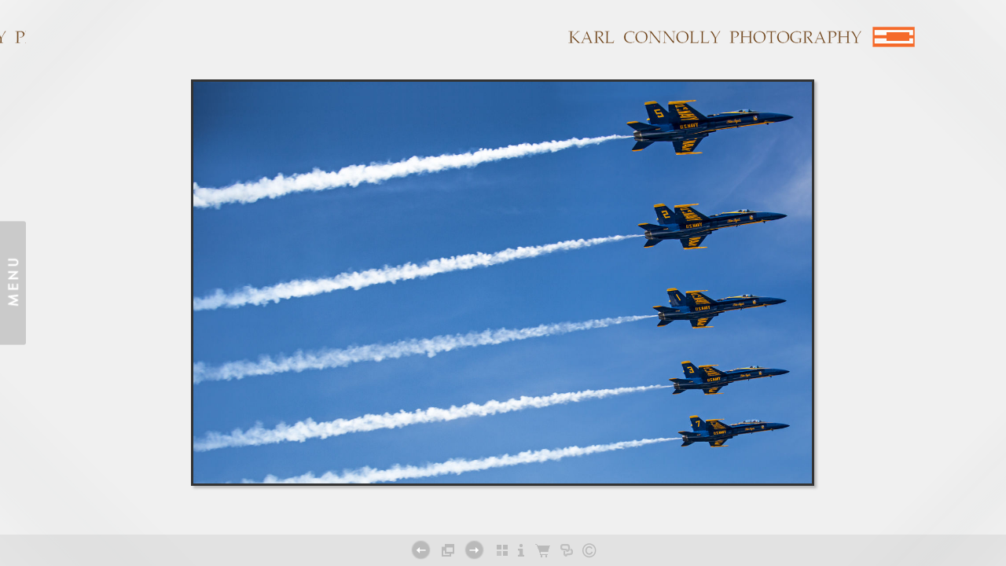

--- FILE ---
content_type: text/html; Charset=utf-8
request_url: https://karlconnollyphotography.com/Image.asp?ImageID=1568152&apid=1&gpid=1&ipid=1&AKey=7HKR8D4R
body_size: 17094
content:

<!DOCTYPE HTML PUBLIC "-//W3C//DTD HTML 4.01 Transitional//EN" "http://www.w3.org/TR/html4/loose.dtd">
<html xmlns="http://www.w3.org/1999/xhtml">
<head> <!-- Schema.org markup for Google+ --> <meta itemprop="name" content="karl connolly"> <meta itemprop="description" content="As seen in https://karlconnollyphotography.com"> <meta itemprop="image" content="https://karlconnollyphotography.com/Artists/37181/box_800_495/97201216656567_BA 5.jpg"> <!-- Twitter Card data --> <meta name="twitter:card" content="summary_large_image"> <meta name="twitter:title" content="karl connolly"> <meta name="twitter:description" content="As seen in https://karlconnollyphotography.com"> <meta property="twitter:image:width" content="762" /> <meta property="twitter:image:height" content="495" /> <!-- Twitter summary card with large image must be at least 280x150px --> <meta name="twitter:image" content="https://karlconnollyphotography.com/Artists/37181/box_800_495/97201216656567_BA 5.jpg"> <!-- Open Graph data --> <!--OG:dataS--> <meta property="og:title" content="karl connolly" /> <meta property="og:url" content="https://karlconnollyphotography.com/Image.asp?ImageID=1568152&AKey=7hkr8d4r" /> <meta property="og:image" content="https://karlconnollyphotography.com/Artists/37181/box_800_495/97201216656567_BA 5.jpg"/> <meta property="og:image:width" content="762"/> <meta property="og:image:height" content="495"/> <meta property="og:description" content="As seen in https://karlconnollyphotography.com" /> <!--OG:dataE-->
<meta http-equiv="content-type" content="text/html; charset=UTF-8" />
<title>  karl connolly Portfolios </title>
<meta name="keywords" content="Architectural, Photography, Photographer, Property, Real Estate, Baltimore, Maryland, Washington DC, Beautiful Photography, Annual Reports, Building Photography, Landscape Photography, Community Photography, Institutional, Educational Photography, karl connolly, , Mash up, , " />
<!-- Contains Copyrighted Materials by (c) Kodexio 2025 -->
<!-- Template Copyrighted by (c) Kodexio 2025 -->
<!-- Contains Copyrighted Materials by karl connolly -->
<link rel="shortcut icon" href="CommonFiles/favicon.ico" />
<link rel="stylesheet" href="CommonFiles/css/aucklandcss/auckland.css"  type="text/css" media="all" />
<link rel="stylesheet" href="CommonFiles/css/aucklandcss/aucklandSlideS.css"  type="text/css" media="all" />
<link rel="stylesheet" href="CommonFiles/css/aucklandcss/auckvignetting.css"  type="text/css" media="all" />
<link href="CommonFiles/css/Brasiliacss/scrollBar.css" rel="stylesheet" type="text/css"  media="all" />
<meta name="description" content="As seen in https://karlconnollyphotography.com" />

<script language="JavaScript" type="text/javascript">
var message="All Images copyright Karl Connolly Photography. All Rights Reserved";
</script>
<script language="JavaScript" src="js/rightprotect.js" type="text/javascript"></script>
<META HTTP-EQUIV=imagetoolbar CONTENT=no>
<script type="text/javascript">
var thisfp =0;
var sArtistID = 37181;
var sSKey = 'AKey=7hkr8d4r';
var sGalleryID = 115188;
var sAppurl = 'https://karlconnollyphotography.com/';
var imageSeleted = 12;
var isslideshow = 'yes';
var GuestB = 'yes';
var logopos = 'right';
var pfbgforpf ='no';
var imagePPP = 1;
if(pfbgforpf=="yes"){
	var backgroundFitImageSrc = 'commonfiles/spacer.gif';
	var newstr = '<img src="commonfiles/spacer.gif" border="0"  width="1"   height="1"    alt=" - " >';
	 var foundinw = newstr.split('width="');
	 var fw = foundinw[1].split('"');
     var  foundinh = newstr.split('height="');           
	var fh = foundinh[1].split('"');
	var bgfitW = parseInt(fw[0]);
	var bgfitH = parseInt(fh[0]);	
}
else{
	var backgroundFitImageSrc = '';
	var bgfitW = '';
	var bgfitH = '';
}

var bgfitW = '';
var bgfitH = '';
var backgroundFixImageSrc = '';
var backgroundFIxImagePos = '';
var bgImgOpacity = '100';
var bgMenuOpacity = '100';
var bgmenuimg = '';
var bgmenur='no-repeat';
var SStrans = '1';//Slideshow transition
var SSplaying='0'; //auto play slideshow/
var SSSpeed ='3000';			  
var FpImgMode = 'normal';		
var orfufi = 'fit';
var med = 'yes';
var ThtoOrig,Pfmode;
var transspeed =parseInt("800");
var panelbg = '';
var panelOpacity = '100';
var navexpand = 'yes';
var frameborder = 'none';
var framecolor = '';
var thumbcolor = '';
 
var skipthumb = 'no';
var effect ='100';
var sheffect='on';
var pannelB = 'none';
var pannelC = '';
var imageBo = 'solid';
var imageCo ='';
var enlarge = 'yes';
var iframelink= ''.split(",");
var iframescroll = 'yes'.split(",");
var iframeURL = ''.split(",");
var iframepos = 4;
var shwarrws ='yes';
var menufade = 'no';
var btmnavfade ='no';
var btmnavhide = 'no';
//text vars 

var closeinfot = 'Close  [ X ]';
var premalinkt = 'Permalink';
var copyLinkt = 'Copy';
var selectop = 'Select Options:';
var pricelbl = 'Price';
var dimensions = 'Dimensions';
var lwidth = 'Width:';
var lheight = 'Height:';
var lweight = 'Weight:';
var addinfot = 'Additional Sales Information:';
var portfoliolbl = ''.split(",");
var startp = ''.split(",");
var endp= ''.split(",");
var menufolder = '';
var btmnavfolder = '';
var vignetfolder = '';
var directionfolder = '';
var captionfolder = '';
var openmenufirst = 'no';
var menuPos = 'left';
var alwaysopenmenu = 'no';
var vimagepath = "";
var vFullscreenButton ="";
var vScaleButton ="true";
var vVolumeControls ="true";
var vviewTime ="false";
var vviewBigPlayButton ="true";
var vvideoLoop ="false"
var vvideoAutoPlay ="true"
var vsoundVolume ="0.8"
var vfullSizeView ="2"
var vControlbackgroundColor1 ="0x2e2e2e";
var vControlbackgroundColor2 ="0x000000";
var vControlbackgroundAlpha1 ="1";
var vControlbackgroundAlpha2 ="1";	
var vborderColor="0x555555";
var vborderAlpha ="1";
var vtimeColor1 ="0x333333";
var vtimeColor2 ="0x111111";
var vtimeAlpha1 ="1";
var vtimeAlpha2 ="1";  
var vtimeTextColor1 ="0xffffff";
var vtimeTextColor2 ="0x888888";   
var vscrubberHeight ="3";
var vscrubberColor1 ="0x333333";
var vscrubberAlpha1 ="1";
var vscrubberColor2 ="0x47d2ff";
var vscrubberAlpha2 ="1";
var vfilterColor ="0x0066ff";
var vfilterAlpha ="1";
var vVideobgcolor ="0x000000";
var btmnavalign = "center";	
var arrB = new Array();	
var arrUrl = new Array();
var arrmedUrl = new Array();
var away = parseInt("0");
var pfadvance = "";
if(pfadvance==""){
pfadvance="no";	
}
var skipfp = "no"
if(skipfp==""){
skipfp="no";	
}
var pfgrp = ""
if(pfgrp==""){
pfgrp="no";	
}
var pfEmbad = "";
if(pfEmbad==""){
pfEmbad ="no";	
}
var imgpageThumb ="";
if(imgpageThumb==""){
imgpageThumb ="no";	
}
var embedV = "yes";
if(embedV==""){
embedV ="no";	
}
var useHW ="yes";
if(useHW==""){
useHW ="no";	
}

 arrB[1] = 'Artists/37181/Images/112013154624665__Q3C8425.jpg'; arrUrl[1] = 'Image.asp?ImageID=1685066&apid=1&gpid=1&ipid=1&AKey=7hkr8d4r'; arrB[2] = 'Artists/37181/Images/112013162037149_2012 Holiday Card Original.jpg'; arrUrl[2] = 'Image.asp?ImageID=1685096&apid=1&gpid=1&ipid=1&AKey=7hkr8d4r'; arrB[3] = 'Artists/37181/Images/193201212494980_lw.jpg'; arrUrl[3] = 'Image.asp?ImageID=1492046&apid=1&gpid=1&ipid=1&AKey=7hkr8d4r'; arrB[4] = 'Artists/37181/Images/3720129575580_ZS Neustadt 13.jpg'; arrUrl[4] = 'Image.asp?ImageID=1563316&apid=1&gpid=1&ipid=1&AKey=7hkr8d4r'; arrB[5] = 'Artists/37181/Images/662012233759130_IMG_weaver1.jpg'; arrUrl[5] = 'Image.asp?ImageID=1547366&apid=1&gpid=1&ipid=1&AKey=7hkr8d4r'; arrB[6] = 'Artists/37181/Images/1392013232731368_LADEE Launch - Sept 6_ 2013.jpg'; arrUrl[6] = 'Image.asp?ImageID=1842308&apid=1&gpid=1&ipid=1&AKey=7hkr8d4r'; arrB[7] = 'Artists/37181/Images/6620122253685_Wine Market Proof -144.jpg'; arrUrl[7] = 'Image.asp?ImageID=1547281&apid=1&gpid=1&ipid=1&AKey=7hkr8d4r'; arrB[8] = 'Artists/37181/Images/112013185721508_Gran Prix-34.jpg'; arrUrl[8] = 'Image.asp?ImageID=1685208&apid=1&gpid=1&ipid=1&AKey=7hkr8d4r'; arrB[9] = 'Artists/37181/Images/1872013123038398_DL - Thesis - -12.jpg'; arrUrl[9] = 'Image.asp?ImageID=1809129&apid=1&gpid=1&ipid=1&AKey=7hkr8d4r'; arrB[10] = 'Artists/37181/Images/37201210319892_ZS Neustadt 7.jpg'; arrUrl[10] = 'Image.asp?ImageID=1563327&apid=1&gpid=1&ipid=1&AKey=7hkr8d4r'; arrB[11] = 'Artists/37181/Images/662012225255100_Wine Market Proof -82.jpg'; arrUrl[11] = 'Image.asp?ImageID=1547280&apid=1&gpid=1&ipid=1&AKey=7hkr8d4r'; arrB[12] = 'Artists/37181/Images/97201216656567_BA 5.jpg'; arrUrl[12] = 'Image.asp?ImageID=1568152&apid=1&gpid=1&ipid=1&AKey=7hkr8d4r'; arrB[13] = 'Artists/37181/Images/11201315469508__Q3C8406.jpg'; arrUrl[13] = 'Image.asp?ImageID=1685065&apid=1&gpid=1&ipid=1&AKey=7hkr8d4r'; arrB[14] = 'Artists/37181/Images/1832012224121549_Web Horizontal 35.jpg'; arrUrl[14] = 'Image.asp?ImageID=1491800&apid=1&gpid=1&ipid=1&AKey=7hkr8d4r'; arrB[15] = 'Artists/37181/Images/662012225225819_vcbn.jpg'; arrUrl[15] = 'Image.asp?ImageID=1547277&apid=1&gpid=1&ipid=1&AKey=7hkr8d4r'; arrB[16] = 'Artists/37181/Images/24112012113518352_SSS Wit Wis -33.jpg'; arrUrl[16] = 'Image.asp?ImageID=1666581&apid=1&gpid=1&ipid=1&AKey=7hkr8d4r'; arrB[17] = 'Artists/37181/Images/18720131230468_JHU Mudd Bio -10.jpg'; arrUrl[17] = 'Image.asp?ImageID=1809130&apid=1&gpid=1&ipid=1&AKey=7hkr8d4r'; arrB[18] = 'Artists/37181/Images/1932012124054299_yellowdoorw.jpg'; arrUrl[18] = 'Image.asp?ImageID=1492030&apid=1&gpid=1&ipid=1&AKey=7hkr8d4r'; arrB[19] = 'Artists/37181/Images/1832012224614143_Web Horizontal 46.jpg'; arrUrl[19] = 'Image.asp?ImageID=1491811&apid=1&gpid=1&ipid=1&AKey=7hkr8d4r'; arrB[20] = 'Artists/37181/Images/112013204636227__Q3C8348.jpg'; arrUrl[20] = 'Image.asp?ImageID=1685262&apid=1&gpid=1&ipid=1&AKey=7hkr8d4r'; arrB[21] = 'Artists/37181/Images/11201315493727_Cian on the Couch 2012.1.jpg'; arrUrl[21] = 'Image.asp?ImageID=1685067&apid=1&gpid=1&ipid=1&AKey=7hkr8d4r'; arrB[22] = 'Artists/37181/Images/762012133717660_WfPoB 2011 image 427.jpg'; arrUrl[22] = 'Image.asp?ImageID=1547960&apid=1&gpid=1&ipid=1&AKey=7hkr8d4r'; arrB[23] = 'Artists/37181/Images/9720121673583_BA 7.jpg'; arrUrl[23] = 'Image.asp?ImageID=1568153&apid=1&gpid=1&ipid=1&AKey=7hkr8d4r'; arrB[24] = 'Artists/37181/Images/76201214717942_Baltimore earthquake 2011.jpg'; arrUrl[24] = 'Image.asp?ImageID=1547983&apid=1&gpid=1&ipid=1&AKey=7hkr8d4r'; arrB[25] = 'Artists/37181/Images/97201216642754_BA 1.1.jpg'; arrUrl[25] = 'Image.asp?ImageID=1568151&apid=1&gpid=1&ipid=1&AKey=7hkr8d4r'; arrB[26] = 'Artists/37181/Images/112013162047524_white house press room final-13.1.jpg'; arrUrl[26] = 'Image.asp?ImageID=1685097&apid=1&gpid=1&ipid=1&AKey=7hkr8d4r'; arrB[27] = 'Artists/37181/Images/112013182650274_4S Art -38.jpg'; arrUrl[27] = 'Image.asp?ImageID=1685175&apid=1&gpid=1&ipid=1&AKey=7hkr8d4r'; arrB[28] = 'Artists/37181/Images/112013162024883_5.25 holiday card 2011 source.jpg'; arrUrl[28] = 'Image.asp?ImageID=1685095&apid=1&gpid=1&ipid=1&AKey=7hkr8d4r'; arrB[29] = 'Artists/37181/Images/212013105559115_4S Art -91.jpg'; arrUrl[29] = 'Image.asp?ImageID=1685569&apid=1&gpid=1&ipid=1&AKey=7hkr8d4r'; arrB[30] = 'Artists/37181/Images/662012234638486_IMG_5817.jpg'; arrUrl[30] = 'Image.asp?ImageID=1547368&apid=1&gpid=1&ipid=1&AKey=7hkr8d4r'; arrB[31] = 'Artists/37181/Images/1832012224133143_Web Horizontal 36.jpg'; arrUrl[31] = 'Image.asp?ImageID=1491801&apid=1&gpid=1&ipid=1&AKey=7hkr8d4r'; arrB[32] = 'Artists/37181/Images/112013182547274_4S Art -1.jpg'; arrUrl[32] = 'Image.asp?ImageID=1685173&apid=1&gpid=1&ipid=1&AKey=7hkr8d4r'; arrB[33] = 'Artists/37181/Images/112013181425337_Gran Prix-37.jpg'; arrUrl[33] = 'Image.asp?ImageID=1685172&apid=1&gpid=1&ipid=1&AKey=7hkr8d4r'; arrB[34] = 'Artists/37181/Images/193201212435846_BigCianRegularw.jpg'; arrUrl[34] = 'Image.asp?ImageID=1492033&apid=1&gpid=1&ipid=1&AKey=7hkr8d4r'; arrB[35] = 'Artists/37181/Images/662012225215772_IMG_5830.1.jpg'; arrUrl[35] = 'Image.asp?ImageID=1547276&apid=1&gpid=1&ipid=1&AKey=7hkr8d4r'; arrB[36] = 'Artists/37181/Images/762012131854379_WfPoB 2011 image 435.jpg'; arrUrl[36] = 'Image.asp?ImageID=1547950&apid=1&gpid=1&ipid=1&AKey=7hkr8d4r'; arrB[37] = 'Artists/37181/Images/662012225245366_Wine Market Proof -73.jpg'; arrUrl[37] = 'Image.asp?ImageID=1547279&apid=1&gpid=1&ipid=1&AKey=7hkr8d4r'; arrB[38] = 'Artists/37181/Images/1832012164139471_fdggdsg.jpg'; arrUrl[38] = 'Image.asp?ImageID=1491668&apid=1&gpid=1&ipid=1&AKey=7hkr8d4r';

</script>
<script type="text/javascript" src="js/jquery.js"></script>
<script type="text/javascript" src="js/aucklandjs/auckland_getXMLvalues.js"></script>
<script type="text/javascript" src="js/yui/utilities/utilities.2.5.2.js"></script>
<script type="text/javascript" src="js/yui/yui_compilations/slider_container.2.5.2.js"></script>
<script type="text/javascript" src="js/VedhaPcflashD.js"></script>
<script type="text/javascript" src="js/popups/jqcookie.js" ></script> 
<script type="text/javascript" src="js/aucklandjs/aucklandmenuopen.js"></script>
<script type="text/javascript" src="js/aucklandjs/shareURL.js"></script>

<script type="text/javascript" src="CommonFiles/swfobject.js"></script>
<script type="text/javascript" src="js/AC_OETags.js"></script>

<script type="text/javascript" src="js/aucklandjs/auckland_common.js"></script>
<script type="text/javascript" src="js/aucklandjs/aucklandSlideS.js" ></script>

 
<script type="text/javascript" src="https://ajax.googleapis.com/ajax/libs/jqueryui/1.7.2/jquery-ui.min.js"></script>


<script type="text/javascript" src="js/Brasiliajs/jquery.mousewheel.js"></script>

<!-- the jScrollPane script -->
<script type="text/javascript" src="js/Brasiliajs/jquery.jscrollpane.js"></script>
<script>
$(document).ready(function(){
	
	if(imgpageThumb=="yes" && skipthumb=="yes"){
	$("#main_content, #header").css({"width":"70%","float":"left"});	
	}
	
})


$(document).keyup(function(event) {
              if (event.keyCode == '39') {
                $("#Irightarrow").click();
            	 
               }
               else if (event.keyCode == '37') {
              $("#Ileftarrow").click();
               }
			   else if(event.keyCode == '38'){
				   $("div.subSel").prev("div.sidenav").click();
			   }
			   else if(event.keyCode == '40'){
				    $("div.subSel").next("div.sidenav").click();
			   }
			   
  });
</script>

<style type="text/css">
#hthumb{
	display:none
	
}
 #embedvideo{
	background-color:#000; 
	 
	 }
.wraptocenter {
    display: table-cell;
    text-align: center;
    vertical-align: middle;
    width: 100%;
    height: 100%;
}
.wraptocenter * {
    vertical-align: middle;
}
/*\*//*/
.wraptocenter {
    display: block;
}
.wraptocenter span {
    display: inline-block;
    height: 100%;
    width: 1px;
}
/**/
</style>
<!--[if lt IE 8]><style>
.wraptocenter span {
    display: inline-block;
    height: 100%;
}
</style><![endif]-->
<link rel="shortcut icon" type="image/ico" href="/CommonFiles/favicon.ico" >
<link rel="icon" href="/CommonFiles/favicon.ico" type="image/x-icon">

<style type="text/css">
*{outline: medium none;}
</style>
<style type="text/css">
<!--
/* CSS Document */
/* Contains Copyrighted Materials by (c) Kodexio 2025*/
 
body {
font-family: Arial, Tahoma,Verdana, Helvetica, sans-serif;
color: #333;
text-decoration: none;
background-color:#F0F0F0;
background-image:none;
}

a, a:link, a:visited{
font-family: Arial;
color:#333;
text-decoration: none;
}

a:hover {
font-family: Arial;
color: #888;
text-decoration: none;
}

.dotborder{
border-color:#CACACA;
}

/** frontpage **/
#frontpage #fpimg img{
border:solid 1px #CACACA;
}

#frontpage #homelnk a {
color:#333;
}

.fp_txt {
font-family: Arial;
font-size: 12px;
line-height: 15px;
}

#formainbgimg{
background-image:none;
}

/** both in frontpage and portfolio page */
.Container{
border:none;
}

.websitetitle, .websitetitle a, .websitetitle a:link, .websitetitle a:visited, .websitetitle a:hover {
font-family: Arial, Tahoma,Verdana, Helvetica, sans-serif;
font-size: 24pt;
font-weight: Normal;
color: #696969;
text-decoration: none;
letter-spacing: 0.15em;
}

/*scroll bar colors*/
.jScrollPaneDrag,.jspDrag {
background-color:#AAAAAA;
}

.jScrollPaneDrag{
background-image:url("commonfiles/templates/auckland/red/handler.png");
background-position:center center;
background-repeat:no-repeat;
}

.jScrollPaneTrack,.jspTrack  {
background-color:#CCCCCC;
}

/** footer **/
div.footer, div.footer a, div.footer a:link, div.footer a:visited, div.footer a:hover {/*This line of code controls the copyright information styles. The FolioLink Terms of Service do not permit you to hide or delete the copyright statement nor can it be made hard to read.  Please abide by the terms of service to avoid possible account cancellation or service interruption.*/
color: #696969;
font-size: 8pt;
font-family: Arial;
font-weight: Normal;  
}

.imgCount{ /* image count information style on portfolio thumbs page*/
color: #696969;
}
 
.content {
float:right;
}

.sl_label {
color:#000000;
font-size:12px;
    letter-spacing: 0.2em;
    line-height: 1.5;
    word-spacing: 1px;
}

.footer .sl_label {
color:#696969;
font-size:10px;
}

/*side navigation*/
.sidenav, .sidenav a, .sidenav a:link, .sidenav a:visited, .sidenav a:hover, .sidenav a:active, .sidenav_act, .sidenav_act a, .sidenav_act a:link, .sidenav_act a:visited, .sidenav_act a:hover, .sidenav_act a:active, .sidenavF, .sidenavF a, .sidenavF a:link, .sidenavF a:visited, .sidenavF a:hover, .sidenavF a:active, .sidenavF_act, .sidenavF_act a, .sidenavF_act a:link, .sidenavF_act a:visited, .sidenavF_act a:hover, .sidenavF_act a:active{
text-transform:uppercase ;  /* can be capitalize lowercase uppercase*/
font-family:Lekton,Helvetica;, sans-serif;
font-size:11px;
    letter-spacing: 0.2em;
    line-height: 1.5;
    word-spacing: 1px;
font-style:normal;   /*can be inherit ,italic,oblique ,normal*/
font-stretch:normal; /*can be condensed ,expanded, extra-condensed, narrower, semi-condensed, semi-expanded ,ultra-condensed */
font-weight:normal; /* can be bold,  lighter, normal*/
}

.sidenav_act a{
color:#333;
font-weight:bold;
}

.sidenav_act a:hover{
color: #696969;
font-weight:bold;
}

.subSel a{
color:#696969;
font-weight:bold;
}

.subSel a:hover{
color:#999;
font-weight:bold;
}

.sidenav, .sidenavF, .sidenav_act, .sidenavF_act {
 padding-left:40px; /*padding form left side for main link*/
padding-bottom:12px; /* main links bottom padding */  
padding-top:12px; /*main links top padding*/
}

.sub, .subSel{
padding-left:55px;/*padding form left side for sub links*/
padding-bottom:2px; /*sub links bottom padding*/
padding-top:2px;/*sub links top padding*/
}

.PortFoliogroupHead {/* Controls portfolio group heading spacing*/
padding-left:55px; 
padding-top:0px;
padding-top:5px
}

.PortFoliogroupHead .sub , .PortFoliogroupHead .subSel  {
padding-left:10px;
padding-top:5px; 
padding-top:5px
}

.PortFoliogroupHead a{/* Controls portfolio group heading color and font style*/
font-size:11px;
letter-spacing: 0.2em;
line-height: 1.5;
word-spacing: 1px;
color:#333333;	
}

.PortFoliogroupHead a:hover{
font-size:11px;
letter-spacing: 0.2em;
line-height: 1.5;
word-spacing: 1px;
color:#888888;
}

.PortFoliogroupHead.selected a{/* Controls portfolio selected group heading color and font style*/
font-size:11px;
letter-spacing: 0.2em;
line-height: 1.5;
word-spacing: 1px;
color:#333333;	
}

.PortFoliogroupHead .sub a, .PortFoliogroupHead .subSel a {
font-size:11px;
letter-spacing: 0.2em;
line-height: 1.5;
word-spacing: 1px;
color:#333333; 
}

.PortFoliogroupHead .subSel a {/* Controls portfolio group selected sub links color and font style*/
font-size:11px;
letter-spacing: 0.2em;
line-height: 1.5;
word-spacing: 1px;
color:#333333; 
}

.PortFoliogroupHead .sub a:hover {/* Controls portfolio group selected sub links color and font style*/
font-size:11px;
letter-spacing: 0.2em;
line-height: 1.5;
word-spacing: 1px;
color:#888888; 
}

#archv{
padding-top:15px;	 /*Archived  link top padding*/
}

#h_ML .hid_n, .hid_n_n {
margin-top:-20px;
}
  
.transp2{
background-color:#EEE;
background-image:none;
}

.menubg{
background-image:url(CommonFiles/templates/auckland/verylight/menu_open.png);
background-repeat:no-repeat;
background-position:right 50%;
}

.menuhbg{
background-color:none
}

#linksholder {
padding-top:30px;
}

#priceinfoT{
background-color:#f8f7f4;
color:#666;
border-top: solid 1px #DBDBDB;
}

#priceinfoT .clearonep {
border-bottom-color:#DBDBDB;
}

.addBG{
background-color:#DBDBDB; /*#priceinfoT&.add BG should be same*/ 
}

#fpimg .txt_wrap, #ScrollingPortfolio .txt_wrap{/*information on Front page*/
background-color:#f8f7f4;
color:#666;
border-top: solid 1px #DBDBDB;
}

#portfolio .txt_wrap{/*information on portfilio page*/
background-color:#f8f7f4;
color:#666;
border-top: solid 1px #DBDBDB;
}

a.viewcart {
background-image:url(CommonFiles/templates/auckland/viewCart.png)
}

a.addtocart {
background-image:url(CommonFiles/templates/auckland/AddToCart.png)
}

/* Gallery */
.th_box img{
border-color:#696969;
}

.dv_GContent{
border:none;
}

.thumb_holder {
text-align:center; /* if left thumbnails are left aligned*/
}

.thumbFrame{
margin:10px;  /* Controls spacing between thumbnails */
}
 
.imgCount{
color: #696969;
}

/* Asset */
.dv_AssetText {/* information pages text color and font styles*/
font-family: Arial;
font-size: 12px;
line-height: 16px;
color: #696969;
}

.dv_AssetText a:link, .dv_AssetText a:visited, .dv_AssetText a:hover{/* information pages links color and font styles*/
font-family: Arial;
font-size: 12px;
line-height: 16px;
color: #444444;
}

/*guestbook */

#guestbook .dv_GContent{
font-size: 12px;
color: #696969;
}

.c_gblabel{
color: #696969;
}

.req_label{
color: #696969;
}

.c_gbdata input, .c_gbdata select, .c_gbdata textarea {
background: #f8f7f4;
border-color: #696969;
color: #696969;
}

.short_data input, .short_data select{
border-color: #696969;
}

.gb_btn{
color: #696969;
border-color: #696969;
}
/* end GB */


/*Image page*/
#BigIiframe {/* for Ipad only, zoom view image background color*/
background-color:#FFF
}

.closeiframe {/* for Ipad only, zoom view Close button color*/
background-color:#333;
}

#forallpop{
background-color:#F8F7F4;
background-image:none;
}

#toimgpage{
background-color:#FFF;
background-image:none;
}

.pika-image .videoinfo{
background:url(CommonFiles/templates/auckland/videobutton.png) no-repeat 50% 50%;	
}

#vedioholder {
background-image:url(CommonFiles/templates/auckland/red_white/transpbg.png);
}

.pika-image .videoinfo:hover{
background:url(CommonFiles/templates/auckland/videobutton.png) no-repeat 50% 50%;
}
.pika-image .stackinfo{
background:url(CommonFiles/templates/auckland/stackbutton.png) no-repeat 50% 50%;
}
.pika-image .stackinfo:hover{
background:url(CommonFiles/templates/auckland/stackbutton.png) no-repeat 50% 50%;
}

/* image page image shadow */
.boxshadow {
-moz-box-shadow: 3px 3px 3px #BABABA; /* Firefox */
-webkit-box-shadow: 3px 3px 3px #BABABA; /* Safari and Chrome */
box-shadow: 3px 3px 3px #BABABA; /* Opera 10.5+, future browsers and IE6+ using IE-CSS3 */				
}

#portfolio #GContainer, #asset #GContainer, #guestbook #GContainer{
 background-color:#D3D3D3;
}

/* bottom navigation buttons*/

#leftarrow,#Ileftarrow{
background-image:url(CommonFiles/templates/auckland/verylight/leftarrow.png);
}

#hiddenleftarrw{
background-image:url(CommonFiles/templates/auckland/verylight/leftarrowhalf.png);
}

#rightarrow,#Irightarrow{
background-image:url(CommonFiles//templates/auckland/verylight/rightarrow.png);
}

#hiddenrightarrw{
background-image:url(CommonFiles//templates/auckland/verylight/rightarrowhalf.png);
}

#soundonoff.on{
background-image:url(CommonFiles/templates/auckland/verylight/musicon.png);
}

#soundonoff.off{

background-image:url(CommonFiles/templates/auckland/verylight/musicoff.png);
}

#StartStopSlide a.play {
background-image:url(CommonFiles/templates/auckland/verylight/playP.png);
}
#StartStopSlide a.pause {
background-image:url(CommonFiles/templates/auckland/verylight/stopS.png);
}

#ipricebox{
background-image:url(CommonFiles/templates/auckland/verylight/price.png);
}

#idescbox{
background-image:url(CommonFiles/templates/auckland/verylight/info.png);
}

#Fdes{
background-image:url(CommonFiles/templates/auckland/verylight/info.png);	
}

#copyright,#icopyright{
background-image:url(CommonFiles/templates/auckland/verylight/copyright.png);	
}

/*Vignetting effect*/

#topLeft{
background-image:url(CommonFiles/templates/auckland/verylight/topleft.png);
}

#topRight{
background-image:url(CommonFiles/templates/auckland/verylight/topright.png);	
}

#bottomRight{
background-image:url(CommonFiles/templates/auckland/verylight/bottomright.png);
}

#bottomLeft{
background-image:url(CommonFiles/templates/auckland/verylight/bottomleft.png);
}

#topmenu{
background-image:url(CommonFiles/templates/auckland/verylight/topmenu.png);	
}

#bottommenu{
background-image:url(CommonFiles/templates/auckland/verylight/bottommenu.png);
}

.GName{
background-image:url(CommonFiles/templates/auckland/verylight/thumb.png);
}

.perma {
background-image:url(CommonFiles/templates/auckland/black/permalink.png);	
}
/*tool tip */

#tooltipobj,#altinfo{
border:solid thin #888888;
color:#FFF;
font-size:10px;
background-image:url(CommonFiles/templates/auckland/verylight/buttonnavbg.png);
}

/* Loading images */
/* you can generate your own loader here : http://www.ajaxload.info/
save that image and give URL of image in -  background: url(YOUR IMAGE IRL) no-repeat; 
and change the height and width equal to image height and width */
#imgLoading2 { 
height: 16px;
width:  300px;
background: url(CommonFiles/templates/auckland/sq_loading_white.png) no-repeat;
}

#imgLoadingIN{
background: url(CommonFiles/templates/auckland/sq_loading_white.png) center center no-repeat;
}
#sociallinksBtn, #isociallinksBtn{
background-image:url(CommonFiles/templates/auckland/verylight/shareBtn.png);	
}

.btmNavBg{
height:40px;
background-color:#AAA;
opacity:0.2;
filter:alpha(opacity=20);
}
a.archiveL {
    color: #C40915;
}	
-->
</style>
</head>

<body id="imagepage" onLoad="init_ipage()">

<div id="formainbgimg" class="transp1"></div>

<div id="mainWrap">
 <div id="topLeft" class="transp3"></div>
<div id="bottomLeft" class="transp3"></div>
<div id="topRight" class="transp3"></div>
<div id="bottomRight" class="transp3"></div>
 	<div class="holder1">
        
            <div class="holder2">
        <div class="dotborder">
            <!--Start Header-->
        	<div class="header" id="header">
           	  	<div class="logo_holder"> <div class="websitetitle firstlogo" ><a onclick="GoG('Artist.asp?ArtistID=37181&AKey=7hkr8d4r')">    
                
           <img src="Artists/37181/Thumbnails/232014104041675_KCP Logo copy 1 copy sml.png" alt="KARL CONNOLLY PHOTOGRAPHY"  width="450" height="44"  border="0" /> 
                
               


</a></div></div><!--END LOGO HEADER-->
       
       		</div>  
            <!--END  header-->
        <div class="content" id="main_content">
           	 <div class="Container" id="IContainer">
                <!----------------------------------------------------->
                  <div id="hiddenleftarrw" onclick="queueclicksL()" onMouseOver="showopacity(window.event,this,1)" onMouseOut="hideopacity(this)"></div>
                          <div id="hiddenrightarrw" onclick="queueclicksR()" onMouseOver="showopacity(window.event,this,2)" onMouseOut="hideopacity(this)"></div>
                	
                		<div class="fpimg_withtxt" id="fpimg">
                   			 <div class="fpimg_frame">
                       		
                            <div id="sh_wrap">
                            
                           		<div id="slide_holder">
                           			<ul id="slideS"  >
                           			 
                                           
                           				 <li >
                                         
                                         <a href="">
                                         
                                         <img id="img_1" class="lithimgae" src=""/>
                                         
                                         
                                         </a><span id="invC1" class="hid"></span>  <a href="Artists/37181/Images/112013154624665__Q3C8425.jpg"></a>
                          <div class="ignorediv">
                          
                               <div class="i_txt" id="ides1">   </div><div id="inameDD1"></div>
                    <div id="linkname1" class="dontdisp"> 1400,920 </div>
                    
                   
                    <div class="i_txt">
                       <!-- PRICING INFO -->
                 
                     
                     
                  <div class="p_unit">
                           <span class="value"><form target="paypal" action="https://www.paypal.com/cgi-bin/webscr" method="post" ID="Form41"> </form></span>
                            <span class="value"><form target="paypal" action="https://www.paypal.com/cgi-bin/webscr" method="post" ID="Form31">  </form></span>
                           
                          </div>
                      
                       <div id="salesoption1">
                      Not For Sale 
                       </div>
                      <div id="isfalink1">  
                       
                      </div>
                     </div>    
                     </div>
                          
                              
                          
                          
                          
                          
                                         </li>
                           			 
                                           
                           				 <li >
                                         
                                         <a href="">
                                         
                                         <img id="img_2" class="lithimgae" src=""/>
                                         
                                         
                                         </a><span id="invC2" class="hid"></span>  <a href="Artists/37181/Images/112013162037149_2012 Holiday Card Original.jpg"></a>
                          <div class="ignorediv">
                          
                               <div class="i_txt" id="ides2">   </div><div id="inameDD2"></div>
                    <div id="linkname2" class="dontdisp"> 1200,1200 </div>
                    
                   
                    <div class="i_txt">
                       <!-- PRICING INFO -->
                 
                     
                     
                  <div class="p_unit">
                           <span class="value"><form target="paypal" action="https://www.paypal.com/cgi-bin/webscr" method="post" ID="Form42"> </form></span>
                            <span class="value"><form target="paypal" action="https://www.paypal.com/cgi-bin/webscr" method="post" ID="Form32">  </form></span>
                           
                          </div>
                      
                       <div id="salesoption2">
                      Not For Sale 
                       </div>
                      <div id="isfalink2">  
                       
                      </div>
                     </div>    
                     </div>
                          
                              
                          
                          
                          
                          
                                         </li>
                           			 
                                           
                           				 <li >
                                         
                                         <a href="">
                                         
                                         <img id="img_3" class="lithimgae" src=""/>
                                         
                                         
                                         </a><span id="invC3" class="hid"></span>  <a href="Artists/37181/Images/193201212494980_lw.jpg"></a>
                          <div class="ignorediv">
                          
                               <div class="i_txt" id="ides3">   </div><div id="inameDD3"></div>
                    <div id="linkname3" class="dontdisp"> 1440,938 </div>
                    
                   
                    <div class="i_txt">
                       <!-- PRICING INFO -->
                 
                     
                     
                  <div class="p_unit">
                           <span class="value"><form target="paypal" action="https://www.paypal.com/cgi-bin/webscr" method="post" ID="Form43"> </form></span>
                            <span class="value"><form target="paypal" action="https://www.paypal.com/cgi-bin/webscr" method="post" ID="Form33">  </form></span>
                           
                          </div>
                      
                       <div id="salesoption3">
                      Direct Sale 
                       </div>
                      <div id="isfalink3">  
                       
                      </div>
                     </div>    
                     </div>
                          
                              
                          
                          
                          
                          
                                         </li>
                           			 
                                           
                           				 <li >
                                         
                                         <a href="">
                                         
                                         <img id="img_4" class="lithimgae" src=""/>
                                         
                                         
                                         </a><span id="invC4" class="hid"></span>  <a href="Artists/37181/Images/3720129575580_ZS Neustadt 13.jpg"></a>
                          <div class="ignorediv">
                          
                               <div class="i_txt" id="ides4">   </div><div id="inameDD4">Neustadt Creative Marketing, Ziger Snead Architects</div>
                    <div id="linkname4" class="dontdisp"> 1382,960 </div>
                    
                   
                    <div class="i_txt">
                       <!-- PRICING INFO -->
                 
                     
                     
                  <div class="p_unit">
                           <span class="value"><form target="paypal" action="https://www.paypal.com/cgi-bin/webscr" method="post" ID="Form44"> </form></span>
                            <span class="value"><form target="paypal" action="https://www.paypal.com/cgi-bin/webscr" method="post" ID="Form34">  </form></span>
                           
                          </div>
                      
                       <div id="salesoption4">
                      Direct Sale 
                       </div>
                      <div id="isfalink4">  
                       
                      </div>
                     </div>    
                     </div>
                          
                              
                          
                          
                          
                          
                                         </li>
                           			 
                                           
                           				 <li >
                                         
                                         <a href="">
                                         
                                         <img id="img_5" class="lithimgae" src=""/>
                                         
                                         
                                         </a><span id="invC5" class="hid"></span>  <a href="Artists/37181/Images/662012233759130_IMG_weaver1.jpg"></a>
                          <div class="ignorediv">
                          
                               <div class="i_txt" id="ides5">   </div><div id="inameDD5"></div>
                    <div id="linkname5" class="dontdisp"> 1440,868 </div>
                    
                   
                    <div class="i_txt">
                       <!-- PRICING INFO -->
                 
                     
                     
                  <div class="p_unit">
                           <span class="value"><form target="paypal" action="https://www.paypal.com/cgi-bin/webscr" method="post" ID="Form45"> </form></span>
                            <span class="value"><form target="paypal" action="https://www.paypal.com/cgi-bin/webscr" method="post" ID="Form35">  </form></span>
                           
                          </div>
                      
                       <div id="salesoption5">
                      Direct Sale 
                       </div>
                      <div id="isfalink5">  
                       
                      </div>
                     </div>    
                     </div>
                          
                              
                          
                          
                          
                          
                                         </li>
                           			 
                                           
                           				 <li >
                                         
                                         <a href="">
                                         
                                         <img id="img_6" class="lithimgae" src=""/>
                                         
                                         
                                         </a><span id="invC6" class="hid"></span>  <a href="Artists/37181/Images/1392013232731368_LADEE Launch - Sept 6_ 2013.jpg"></a>
                          <div class="ignorediv">
                          
                               <div class="i_txt" id="ides6">   </div><div id="inameDD6">LADEE launch, Wallops Flight Facility - 5 mile viewing. Just for Fun.</div>
                    <div id="linkname6" class="dontdisp"> 1100,768 </div>
                    
                   
                    <div class="i_txt">
                       <!-- PRICING INFO -->
                 
                     
                     
                  <div class="p_unit">
                           <span class="value"><form target="paypal" action="https://www.paypal.com/cgi-bin/webscr" method="post" ID="Form46"> </form></span>
                            <span class="value"><form target="paypal" action="https://www.paypal.com/cgi-bin/webscr" method="post" ID="Form36">  </form></span>
                           
                          </div>
                      
                       <div id="salesoption6">
                      Direct Sale 
                       </div>
                      <div id="isfalink6">  
                       
                      </div>
                     </div>    
                     </div>
                          
                              
                          
                          
                          
                          
                                         </li>
                           			 
                                           
                           				 <li >
                                         
                                         <a href="">
                                         
                                         <img id="img_7" class="lithimgae" src=""/>
                                         
                                         
                                         </a><span id="invC7" class="hid"></span>  <a href="Artists/37181/Images/6620122253685_Wine Market Proof -144.jpg"></a>
                          <div class="ignorediv">
                          
                               <div class="i_txt" id="ides7">   </div><div id="inameDD7"></div>
                    <div id="linkname7" class="dontdisp"> 771,960 </div>
                    
                   
                    <div class="i_txt">
                       <!-- PRICING INFO -->
                 
                     
                     
                  <div class="p_unit">
                           <span class="value"><form target="paypal" action="https://www.paypal.com/cgi-bin/webscr" method="post" ID="Form47"> </form></span>
                            <span class="value"><form target="paypal" action="https://www.paypal.com/cgi-bin/webscr" method="post" ID="Form37">  </form></span>
                           
                          </div>
                      
                       <div id="salesoption7">
                      Direct Sale 
                       </div>
                      <div id="isfalink7">  
                       
                      </div>
                     </div>    
                     </div>
                          
                              
                          
                          
                          
                          
                                         </li>
                           			 
                                           
                           				 <li >
                                         
                                         <a href="">
                                         
                                         <img id="img_8" class="lithimgae" src=""/>
                                         
                                         
                                         </a><span id="invC8" class="hid"></span>  <a href="Artists/37181/Images/112013185721508_Gran Prix-34.jpg"></a>
                          <div class="ignorediv">
                          
                               <div class="i_txt" id="ides8">   </div><div id="inameDD8"></div>
                    <div id="linkname8" class="dontdisp"> 1400,913 </div>
                    
                   
                    <div class="i_txt">
                       <!-- PRICING INFO -->
                 
                     
                     
                  <div class="p_unit">
                           <span class="value"><form target="paypal" action="https://www.paypal.com/cgi-bin/webscr" method="post" ID="Form48"> </form></span>
                            <span class="value"><form target="paypal" action="https://www.paypal.com/cgi-bin/webscr" method="post" ID="Form38">  </form></span>
                           
                          </div>
                      
                       <div id="salesoption8">
                      Not For Sale 
                       </div>
                      <div id="isfalink8">  
                       
                      </div>
                     </div>    
                     </div>
                          
                              
                          
                          
                          
                          
                                         </li>
                           			 
                                           
                           				 <li >
                                         
                                         <a href="">
                                         
                                         <img id="img_9" class="lithimgae" src=""/>
                                         
                                         
                                         </a><span id="invC9" class="hid"></span>  <a href="Artists/37181/Images/1872013123038398_DL - Thesis - -12.jpg"></a>
                          <div class="ignorediv">
                          
                               <div class="i_txt" id="ides9">   </div><div id="inameDD9"></div>
                    <div id="linkname9" class="dontdisp"> 1400,933 </div>
                    
                   
                    <div class="i_txt">
                       <!-- PRICING INFO -->
                 
                     
                     
                  <div class="p_unit">
                           <span class="value"><form target="paypal" action="https://www.paypal.com/cgi-bin/webscr" method="post" ID="Form49"> </form></span>
                            <span class="value"><form target="paypal" action="https://www.paypal.com/cgi-bin/webscr" method="post" ID="Form39">  </form></span>
                           
                          </div>
                      
                       <div id="salesoption9">
                      Not For Sale 
                       </div>
                      <div id="isfalink9">  
                       
                      </div>
                     </div>    
                     </div>
                          
                              
                          
                          
                          
                          
                                         </li>
                           			 
                                           
                           				 <li >
                                         
                                         <a href="">
                                         
                                         <img id="img_10" class="lithimgae" src=""/>
                                         
                                         
                                         </a><span id="invC10" class="hid"></span>  <a href="Artists/37181/Images/37201210319892_ZS Neustadt 7.jpg"></a>
                          <div class="ignorediv">
                          
                               <div class="i_txt" id="ides10">   </div><div id="inameDD10"></div>
                    <div id="linkname10" class="dontdisp"> 1387,960 </div>
                    
                   
                    <div class="i_txt">
                       <!-- PRICING INFO -->
                 
                     
                     
                  <div class="p_unit">
                           <span class="value"><form target="paypal" action="https://www.paypal.com/cgi-bin/webscr" method="post" ID="Form410"> </form></span>
                            <span class="value"><form target="paypal" action="https://www.paypal.com/cgi-bin/webscr" method="post" ID="Form310">  </form></span>
                           
                          </div>
                      
                       <div id="salesoption10">
                      Not For Sale 
                       </div>
                      <div id="isfalink10">  
                       
                      </div>
                     </div>    
                     </div>
                          
                              
                          
                          
                          
                          
                                         </li>
                           			 
                                           
                           				 <li >
                                         
                                         <a href="">
                                         
                                         <img id="img_11" class="lithimgae" src=""/>
                                         
                                         
                                         </a><span id="invC11" class="hid"></span>  <a href="Artists/37181/Images/662012225255100_Wine Market Proof -82.jpg"></a>
                          <div class="ignorediv">
                          
                               <div class="i_txt" id="ides11">   </div><div id="inameDD11"></div>
                    <div id="linkname11" class="dontdisp"> 1017,960 </div>
                    
                   
                    <div class="i_txt">
                       <!-- PRICING INFO -->
                 
                     
                     
                  <div class="p_unit">
                           <span class="value"><form target="paypal" action="https://www.paypal.com/cgi-bin/webscr" method="post" ID="Form411"> </form></span>
                            <span class="value"><form target="paypal" action="https://www.paypal.com/cgi-bin/webscr" method="post" ID="Form311">  </form></span>
                           
                          </div>
                      
                       <div id="salesoption11">
                      Direct Sale 
                       </div>
                      <div id="isfalink11">  
                       
                      </div>
                     </div>    
                     </div>
                          
                              
                          
                          
                          
                          
                                         </li>
                           			 
                                           
                           				 <li >
                                         
                                         <a href="">
                                         
                                         <img id="img_12" class="lithimgae" src=""/>
                                         
                                         
                                         </a><span id="invC12" class="hid"></span>  <a href="Artists/37181/Images/97201216656567_BA 5.jpg"></a>
                          <div class="ignorediv">
                          
                               <div class="i_txt" id="ides12">   </div><div id="inameDD12"></div>
                    <div id="linkname12" class="dontdisp"> 1400,909 </div>
                    
                   
                    <div class="i_txt">
                       <!-- PRICING INFO -->
                 
                     
                     
                  <div class="p_unit">
                           <span class="value"><form target="paypal" action="https://www.paypal.com/cgi-bin/webscr" method="post" ID="Form412"> </form></span>
                            <span class="value"><form target="paypal" action="https://www.paypal.com/cgi-bin/webscr" method="post" ID="Form312">  </form></span>
                           
                          </div>
                      
                       <div id="salesoption12">
                      Not For Sale 
                       </div>
                      <div id="isfalink12">  
                       
                      </div>
                     </div>    
                     </div>
                          
                              
                          
                          
                          
                          
                                         </li>
                           			 
                                           
                           				 <li >
                                         
                                         <a href="">
                                         
                                         <img id="img_13" class="lithimgae" src=""/>
                                         
                                         
                                         </a><span id="invC13" class="hid"></span>  <a href="Artists/37181/Images/11201315469508__Q3C8406.jpg"></a>
                          <div class="ignorediv">
                          
                               <div class="i_txt" id="ides13">   </div><div id="inameDD13"></div>
                    <div id="linkname13" class="dontdisp"> 1400,1076 </div>
                    
                   
                    <div class="i_txt">
                       <!-- PRICING INFO -->
                 
                     
                     
                  <div class="p_unit">
                           <span class="value"><form target="paypal" action="https://www.paypal.com/cgi-bin/webscr" method="post" ID="Form413"> </form></span>
                            <span class="value"><form target="paypal" action="https://www.paypal.com/cgi-bin/webscr" method="post" ID="Form313">  </form></span>
                           
                          </div>
                      
                       <div id="salesoption13">
                      Not For Sale 
                       </div>
                      <div id="isfalink13">  
                       
                      </div>
                     </div>    
                     </div>
                          
                              
                          
                          
                          
                          
                                         </li>
                           			 
                                           
                           				 <li >
                                         
                                         <a href="">
                                         
                                         <img id="img_14" class="lithimgae" src=""/>
                                         
                                         
                                         </a><span id="invC14" class="hid"></span>  <a href="Artists/37181/Images/1832012224121549_Web Horizontal 35.jpg"></a>
                          <div class="ignorediv">
                          
                               <div class="i_txt" id="ides14">   </div><div id="inameDD14"></div>
                    <div id="linkname14" class="dontdisp"> 1439,960 </div>
                    
                   
                    <div class="i_txt">
                       <!-- PRICING INFO -->
                 
                     
                     
                  <div class="p_unit">
                           <span class="value"><form target="paypal" action="https://www.paypal.com/cgi-bin/webscr" method="post" ID="Form414"> </form></span>
                            <span class="value"><form target="paypal" action="https://www.paypal.com/cgi-bin/webscr" method="post" ID="Form314">  </form></span>
                           
                          </div>
                      
                       <div id="salesoption14">
                      Direct Sale 
                       </div>
                      <div id="isfalink14">  
                       
                      </div>
                     </div>    
                     </div>
                          
                              
                          
                          
                          
                          
                                         </li>
                           			 
                                           
                           				 <li >
                                         
                                         <a href="">
                                         
                                         <img id="img_15" class="lithimgae" src=""/>
                                         
                                         
                                         </a><span id="invC15" class="hid"></span>  <a href="Artists/37181/Images/662012225225819_vcbn.jpg"></a>
                          <div class="ignorediv">
                          
                               <div class="i_txt" id="ides15">   </div><div id="inameDD15"></div>
                    <div id="linkname15" class="dontdisp"> 634,960 </div>
                    
                   
                    <div class="i_txt">
                       <!-- PRICING INFO -->
                 
                     
                     
                  <div class="p_unit">
                           <span class="value"><form target="paypal" action="https://www.paypal.com/cgi-bin/webscr" method="post" ID="Form415"> </form></span>
                            <span class="value"><form target="paypal" action="https://www.paypal.com/cgi-bin/webscr" method="post" ID="Form315">  </form></span>
                           
                          </div>
                      
                       <div id="salesoption15">
                      Direct Sale 
                       </div>
                      <div id="isfalink15">  
                       
                      </div>
                     </div>    
                     </div>
                          
                              
                          
                          
                          
                          
                                         </li>
                           			 
                                           
                           				 <li >
                                         
                                         <a href="">
                                         
                                         <img id="img_16" class="lithimgae" src=""/>
                                         
                                         
                                         </a><span id="invC16" class="hid"></span>  <a href="Artists/37181/Images/24112012113518352_SSS Wit Wis -33.jpg"></a>
                          <div class="ignorediv">
                          
                               <div class="i_txt" id="ides16">   </div><div id="inameDD16"></div>
                    <div id="linkname16" class="dontdisp"> 1800,645 </div>
                    
                   
                    <div class="i_txt">
                       <!-- PRICING INFO -->
                 
                     
                     
                  <div class="p_unit">
                           <span class="value"><form target="paypal" action="https://www.paypal.com/cgi-bin/webscr" method="post" ID="Form416"> </form></span>
                            <span class="value"><form target="paypal" action="https://www.paypal.com/cgi-bin/webscr" method="post" ID="Form316">  </form></span>
                           
                          </div>
                      
                       <div id="salesoption16">
                      Direct Sale 
                       </div>
                      <div id="isfalink16">  
                       
                      </div>
                     </div>    
                     </div>
                          
                              
                          
                          
                          
                          
                                         </li>
                           			 
                                           
                           				 <li >
                                         
                                         <a href="">
                                         
                                         <img id="img_17" class="lithimgae" src=""/>
                                         
                                         
                                         </a><span id="invC17" class="hid"></span>  <a href="Artists/37181/Images/18720131230468_JHU Mudd Bio -10.jpg"></a>
                          <div class="ignorediv">
                          
                               <div class="i_txt" id="ides17">   </div><div id="inameDD17"></div>
                    <div id="linkname17" class="dontdisp"> 656,1000 </div>
                    
                   
                    <div class="i_txt">
                       <!-- PRICING INFO -->
                 
                     
                     
                  <div class="p_unit">
                           <span class="value"><form target="paypal" action="https://www.paypal.com/cgi-bin/webscr" method="post" ID="Form417"> </form></span>
                            <span class="value"><form target="paypal" action="https://www.paypal.com/cgi-bin/webscr" method="post" ID="Form317">  </form></span>
                           
                          </div>
                      
                       <div id="salesoption17">
                      Not For Sale 
                       </div>
                      <div id="isfalink17">  
                       
                      </div>
                     </div>    
                     </div>
                          
                              
                          
                          
                          
                          
                                         </li>
                           			 
                                           
                           				 <li >
                                         
                                         <a href="">
                                         
                                         <img id="img_18" class="lithimgae" src=""/>
                                         
                                         
                                         </a><span id="invC18" class="hid"></span>  <a href="Artists/37181/Images/1932012124054299_yellowdoorw.jpg"></a>
                          <div class="ignorediv">
                          
                               <div class="i_txt" id="ides18">   </div><div id="inameDD18"></div>
                    <div id="linkname18" class="dontdisp"> 1349,960 </div>
                    
                   
                    <div class="i_txt">
                       <!-- PRICING INFO -->
                 
                     
                     
                  <div class="p_unit">
                           <span class="value"><form target="paypal" action="https://www.paypal.com/cgi-bin/webscr" method="post" ID="Form418"> </form></span>
                            <span class="value"><form target="paypal" action="https://www.paypal.com/cgi-bin/webscr" method="post" ID="Form318">  </form></span>
                           
                          </div>
                      
                       <div id="salesoption18">
                      Direct Sale 
                       </div>
                      <div id="isfalink18">  
                       
                      </div>
                     </div>    
                     </div>
                          
                              
                          
                          
                          
                          
                                         </li>
                           			 
                                           
                           				 <li >
                                         
                                         <a href="">
                                         
                                         <img id="img_19" class="lithimgae" src=""/>
                                         
                                         
                                         </a><span id="invC19" class="hid"></span>  <a href="Artists/37181/Images/1832012224614143_Web Horizontal 46.jpg"></a>
                          <div class="ignorediv">
                          
                               <div class="i_txt" id="ides19">   </div><div id="inameDD19"></div>
                    <div id="linkname19" class="dontdisp"> 1440,937 </div>
                    
                   
                    <div class="i_txt">
                       <!-- PRICING INFO -->
                 
                     
                     
                  <div class="p_unit">
                           <span class="value"><form target="paypal" action="https://www.paypal.com/cgi-bin/webscr" method="post" ID="Form419"> </form></span>
                            <span class="value"><form target="paypal" action="https://www.paypal.com/cgi-bin/webscr" method="post" ID="Form319">  </form></span>
                           
                          </div>
                      
                       <div id="salesoption19">
                      Direct Sale 
                       </div>
                      <div id="isfalink19">  
                       
                      </div>
                     </div>    
                     </div>
                          
                              
                          
                          
                          
                          
                                         </li>
                           			 
                                           
                           				 <li >
                                         
                                         <a href="">
                                         
                                         <img id="img_20" class="lithimgae" src=""/>
                                         
                                         
                                         </a><span id="invC20" class="hid"></span>  <a href="Artists/37181/Images/112013204636227__Q3C8348.jpg"></a>
                          <div class="ignorediv">
                          
                               <div class="i_txt" id="ides20">   </div><div id="inameDD20"></div>
                    <div id="linkname20" class="dontdisp"> 1400,891 </div>
                    
                   
                    <div class="i_txt">
                       <!-- PRICING INFO -->
                 
                     
                     
                  <div class="p_unit">
                           <span class="value"><form target="paypal" action="https://www.paypal.com/cgi-bin/webscr" method="post" ID="Form420"> </form></span>
                            <span class="value"><form target="paypal" action="https://www.paypal.com/cgi-bin/webscr" method="post" ID="Form320">  </form></span>
                           
                          </div>
                      
                       <div id="salesoption20">
                      Not For Sale 
                       </div>
                      <div id="isfalink20">  
                       
                      </div>
                     </div>    
                     </div>
                          
                              
                          
                          
                          
                          
                                         </li>
                           			 
                                           
                           				 <li >
                                         
                                         <a href="">
                                         
                                         <img id="img_21" class="lithimgae" src=""/>
                                         
                                         
                                         </a><span id="invC21" class="hid"></span>  <a href="Artists/37181/Images/11201315493727_Cian on the Couch 2012.1.jpg"></a>
                          <div class="ignorediv">
                          
                               <div class="i_txt" id="ides21">   </div><div id="inameDD21"></div>
                    <div id="linkname21" class="dontdisp"> 812,1200 </div>
                    
                   
                    <div class="i_txt">
                       <!-- PRICING INFO -->
                 
                     
                     
                  <div class="p_unit">
                           <span class="value"><form target="paypal" action="https://www.paypal.com/cgi-bin/webscr" method="post" ID="Form421"> </form></span>
                            <span class="value"><form target="paypal" action="https://www.paypal.com/cgi-bin/webscr" method="post" ID="Form321">  </form></span>
                           
                          </div>
                      
                       <div id="salesoption21">
                      Not For Sale 
                       </div>
                      <div id="isfalink21">  
                       
                      </div>
                     </div>    
                     </div>
                          
                              
                          
                          
                          
                          
                                         </li>
                           			 
                                           
                           				 <li >
                                         
                                         <a href="">
                                         
                                         <img id="img_22" class="lithimgae" src=""/>
                                         
                                         
                                         </a><span id="invC22" class="hid"></span>  <a href="Artists/37181/Images/762012133717660_WfPoB 2011 image 427.jpg"></a>
                          <div class="ignorediv">
                          
                               <div class="i_txt" id="ides22">   </div><div id="inameDD22"></div>
                    <div id="linkname22" class="dontdisp"> 1400,793 </div>
                    
                   
                    <div class="i_txt">
                       <!-- PRICING INFO -->
                 
                     
                     
                  <div class="p_unit">
                           <span class="value"><form target="paypal" action="https://www.paypal.com/cgi-bin/webscr" method="post" ID="Form422"> </form></span>
                            <span class="value"><form target="paypal" action="https://www.paypal.com/cgi-bin/webscr" method="post" ID="Form322">  </form></span>
                           
                          </div>
                      
                       <div id="salesoption22">
                      Direct Sale 
                       </div>
                      <div id="isfalink22">  
                       
                      </div>
                     </div>    
                     </div>
                          
                              
                          
                          
                          
                          
                                         </li>
                           			 
                                           
                           				 <li >
                                         
                                         <a href="">
                                         
                                         <img id="img_23" class="lithimgae" src=""/>
                                         
                                         
                                         </a><span id="invC23" class="hid"></span>  <a href="Artists/37181/Images/9720121673583_BA 7.jpg"></a>
                          <div class="ignorediv">
                          
                               <div class="i_txt" id="ides23">   </div><div id="inameDD23"></div>
                    <div id="linkname23" class="dontdisp"> 594,960 </div>
                    
                   
                    <div class="i_txt">
                       <!-- PRICING INFO -->
                 
                     
                     
                  <div class="p_unit">
                           <span class="value"><form target="paypal" action="https://www.paypal.com/cgi-bin/webscr" method="post" ID="Form423"> </form></span>
                            <span class="value"><form target="paypal" action="https://www.paypal.com/cgi-bin/webscr" method="post" ID="Form323">  </form></span>
                           
                          </div>
                      
                       <div id="salesoption23">
                      Not For Sale 
                       </div>
                      <div id="isfalink23">  
                       
                      </div>
                     </div>    
                     </div>
                          
                              
                          
                          
                          
                          
                                         </li>
                           			 
                                           
                           				 <li >
                                         
                                         <a href="">
                                         
                                         <img id="img_24" class="lithimgae" src=""/>
                                         
                                         
                                         </a><span id="invC24" class="hid"></span>  <a href="Artists/37181/Images/76201214717942_Baltimore earthquake 2011.jpg"></a>
                          <div class="ignorediv">
                          
                               <div class="i_txt" id="ides24">   </div><div id="inameDD24">Earthquake Hyperbole, Baltimore, 2011</div>
                    <div id="linkname24" class="dontdisp"> 616,960 </div>
                    
                   
                    <div class="i_txt">
                       <!-- PRICING INFO -->
                 
                     
                     
                  <div class="p_unit">
                           <span class="value"><form target="paypal" action="https://www.paypal.com/cgi-bin/webscr" method="post" ID="Form424"> </form></span>
                            <span class="value"><form target="paypal" action="https://www.paypal.com/cgi-bin/webscr" method="post" ID="Form324">  </form></span>
                           
                          </div>
                      
                       <div id="salesoption24">
                      Direct Sale 
                       </div>
                      <div id="isfalink24">  
                       
                      </div>
                     </div>    
                     </div>
                          
                              
                          
                          
                          
                          
                                         </li>
                           			 
                                           
                           				 <li >
                                         
                                         <a href="">
                                         
                                         <img id="img_25" class="lithimgae" src=""/>
                                         
                                         
                                         </a><span id="invC25" class="hid"></span>  <a href="Artists/37181/Images/97201216642754_BA 1.1.jpg"></a>
                          <div class="ignorediv">
                          
                               <div class="i_txt" id="ides25">   </div><div id="inameDD25"></div>
                    <div id="linkname25" class="dontdisp"> 1400,831 </div>
                    
                   
                    <div class="i_txt">
                       <!-- PRICING INFO -->
                 
                     
                     
                  <div class="p_unit">
                           <span class="value"><form target="paypal" action="https://www.paypal.com/cgi-bin/webscr" method="post" ID="Form425"> </form></span>
                            <span class="value"><form target="paypal" action="https://www.paypal.com/cgi-bin/webscr" method="post" ID="Form325">  </form></span>
                           
                          </div>
                      
                       <div id="salesoption25">
                      Not For Sale 
                       </div>
                      <div id="isfalink25">  
                       
                      </div>
                     </div>    
                     </div>
                          
                              
                          
                          
                          
                          
                                         </li>
                           			 
                                           
                           				 <li >
                                         
                                         <a href="">
                                         
                                         <img id="img_26" class="lithimgae" src=""/>
                                         
                                         
                                         </a><span id="invC26" class="hid"></span>  <a href="Artists/37181/Images/112013162047524_white house press room final-13.1.jpg"></a>
                          <div class="ignorediv">
                          
                               <div class="i_txt" id="ides26">   </div><div id="inameDD26"></div>
                    <div id="linkname26" class="dontdisp"> 1400,945 </div>
                    
                   
                    <div class="i_txt">
                       <!-- PRICING INFO -->
                 
                     
                     
                  <div class="p_unit">
                           <span class="value"><form target="paypal" action="https://www.paypal.com/cgi-bin/webscr" method="post" ID="Form426"> </form></span>
                            <span class="value"><form target="paypal" action="https://www.paypal.com/cgi-bin/webscr" method="post" ID="Form326">  </form></span>
                           
                          </div>
                      
                       <div id="salesoption26">
                      Not For Sale 
                       </div>
                      <div id="isfalink26">  
                       
                      </div>
                     </div>    
                     </div>
                          
                              
                          
                          
                          
                          
                                         </li>
                           			 
                                           
                           				 <li >
                                         
                                         <a href="">
                                         
                                         <img id="img_27" class="lithimgae" src=""/>
                                         
                                         
                                         </a><span id="invC27" class="hid"></span>  <a href="Artists/37181/Images/112013182650274_4S Art -38.jpg"></a>
                          <div class="ignorediv">
                          
                               <div class="i_txt" id="ides27">   </div><div id="inameDD27"></div>
                    <div id="linkname27" class="dontdisp"> 1500,1066 </div>
                    
                   
                    <div class="i_txt">
                       <!-- PRICING INFO -->
                 
                     
                     
                  <div class="p_unit">
                           <span class="value"><form target="paypal" action="https://www.paypal.com/cgi-bin/webscr" method="post" ID="Form427"> </form></span>
                            <span class="value"><form target="paypal" action="https://www.paypal.com/cgi-bin/webscr" method="post" ID="Form327">  </form></span>
                           
                          </div>
                      
                       <div id="salesoption27">
                      Not For Sale 
                       </div>
                      <div id="isfalink27">  
                       
                      </div>
                     </div>    
                     </div>
                          
                              
                          
                          
                          
                          
                                         </li>
                           			 
                                           
                           				 <li >
                                         
                                         <a href="">
                                         
                                         <img id="img_28" class="lithimgae" src=""/>
                                         
                                         
                                         </a><span id="invC28" class="hid"></span>  <a href="Artists/37181/Images/112013162024883_5.25 holiday card 2011 source.jpg"></a>
                          <div class="ignorediv">
                          
                               <div class="i_txt" id="ides28">   </div><div id="inameDD28"></div>
                    <div id="linkname28" class="dontdisp"> 1168,1200 </div>
                    
                   
                    <div class="i_txt">
                       <!-- PRICING INFO -->
                 
                     
                     
                  <div class="p_unit">
                           <span class="value"><form target="paypal" action="https://www.paypal.com/cgi-bin/webscr" method="post" ID="Form428"> </form></span>
                            <span class="value"><form target="paypal" action="https://www.paypal.com/cgi-bin/webscr" method="post" ID="Form328">  </form></span>
                           
                          </div>
                      
                       <div id="salesoption28">
                      Not For Sale 
                       </div>
                      <div id="isfalink28">  
                       
                      </div>
                     </div>    
                     </div>
                          
                              
                          
                          
                          
                          
                                         </li>
                           			 
                                           
                           				 <li >
                                         
                                         <a href="">
                                         
                                         <img id="img_29" class="lithimgae" src=""/>
                                         
                                         
                                         </a><span id="invC29" class="hid"></span>  <a href="Artists/37181/Images/212013105559115_4S Art -91.jpg"></a>
                          <div class="ignorediv">
                          
                               <div class="i_txt" id="ides29">   </div><div id="inameDD29"></div>
                    <div id="linkname29" class="dontdisp"> 797,1200 </div>
                    
                   
                    <div class="i_txt">
                       <!-- PRICING INFO -->
                 
                     
                     
                  <div class="p_unit">
                           <span class="value"><form target="paypal" action="https://www.paypal.com/cgi-bin/webscr" method="post" ID="Form429"> </form></span>
                            <span class="value"><form target="paypal" action="https://www.paypal.com/cgi-bin/webscr" method="post" ID="Form329">  </form></span>
                           
                          </div>
                      
                       <div id="salesoption29">
                      Not For Sale 
                       </div>
                      <div id="isfalink29">  
                       
                      </div>
                     </div>    
                     </div>
                          
                              
                          
                          
                          
                          
                                         </li>
                           			 
                                           
                           				 <li >
                                         
                                         <a href="">
                                         
                                         <img id="img_30" class="lithimgae" src=""/>
                                         
                                         
                                         </a><span id="invC30" class="hid"></span>  <a href="Artists/37181/Images/662012234638486_IMG_5817.jpg"></a>
                          <div class="ignorediv">
                          
                               <div class="i_txt" id="ides30">   </div><div id="inameDD30"></div>
                    <div id="linkname30" class="dontdisp"> 1440,1034 </div>
                    
                   
                    <div class="i_txt">
                       <!-- PRICING INFO -->
                 
                     
                     
                  <div class="p_unit">
                           <span class="value"><form target="paypal" action="https://www.paypal.com/cgi-bin/webscr" method="post" ID="Form430"> </form></span>
                            <span class="value"><form target="paypal" action="https://www.paypal.com/cgi-bin/webscr" method="post" ID="Form330">  </form></span>
                           
                          </div>
                      
                       <div id="salesoption30">
                      Direct Sale 
                       </div>
                      <div id="isfalink30">  
                       
                      </div>
                     </div>    
                     </div>
                          
                              
                          
                          
                          
                          
                                         </li>
                           			 
                                           
                           				 <li >
                                         
                                         <a href="">
                                         
                                         <img id="img_31" class="lithimgae" src=""/>
                                         
                                         
                                         </a><span id="invC31" class="hid"></span>  <a href="Artists/37181/Images/1832012224133143_Web Horizontal 36.jpg"></a>
                          <div class="ignorediv">
                          
                               <div class="i_txt" id="ides31">   </div><div id="inameDD31"></div>
                    <div id="linkname31" class="dontdisp"> 1440,933 </div>
                    
                   
                    <div class="i_txt">
                       <!-- PRICING INFO -->
                 
                     
                     
                  <div class="p_unit">
                           <span class="value"><form target="paypal" action="https://www.paypal.com/cgi-bin/webscr" method="post" ID="Form431"> </form></span>
                            <span class="value"><form target="paypal" action="https://www.paypal.com/cgi-bin/webscr" method="post" ID="Form331">  </form></span>
                           
                          </div>
                      
                       <div id="salesoption31">
                      Direct Sale 
                       </div>
                      <div id="isfalink31">  
                       
                      </div>
                     </div>    
                     </div>
                          
                              
                          
                          
                          
                          
                                         </li>
                           			 
                                           
                           				 <li >
                                         
                                         <a href="">
                                         
                                         <img id="img_32" class="lithimgae" src=""/>
                                         
                                         
                                         </a><span id="invC32" class="hid"></span>  <a href="Artists/37181/Images/112013182547274_4S Art -1.jpg"></a>
                          <div class="ignorediv">
                          
                               <div class="i_txt" id="ides32">   </div><div id="inameDD32"></div>
                    <div id="linkname32" class="dontdisp"> 1500,828 </div>
                    
                   
                    <div class="i_txt">
                       <!-- PRICING INFO -->
                 
                     
                     
                  <div class="p_unit">
                           <span class="value"><form target="paypal" action="https://www.paypal.com/cgi-bin/webscr" method="post" ID="Form432"> </form></span>
                            <span class="value"><form target="paypal" action="https://www.paypal.com/cgi-bin/webscr" method="post" ID="Form332">  </form></span>
                           
                          </div>
                      
                       <div id="salesoption32">
                      Not For Sale 
                       </div>
                      <div id="isfalink32">  
                       
                      </div>
                     </div>    
                     </div>
                          
                              
                          
                          
                          
                          
                                         </li>
                           			 
                                           
                           				 <li >
                                         
                                         <a href="">
                                         
                                         <img id="img_33" class="lithimgae" src=""/>
                                         
                                         
                                         </a><span id="invC33" class="hid"></span>  <a href="Artists/37181/Images/112013181425337_Gran Prix-37.jpg"></a>
                          <div class="ignorediv">
                          
                               <div class="i_txt" id="ides33">   </div><div id="inameDD33"></div>
                    <div id="linkname33" class="dontdisp"> 1400,892 </div>
                    
                   
                    <div class="i_txt">
                       <!-- PRICING INFO -->
                 
                     
                     
                  <div class="p_unit">
                           <span class="value"><form target="paypal" action="https://www.paypal.com/cgi-bin/webscr" method="post" ID="Form433"> </form></span>
                            <span class="value"><form target="paypal" action="https://www.paypal.com/cgi-bin/webscr" method="post" ID="Form333">  </form></span>
                           
                          </div>
                      
                       <div id="salesoption33">
                      Not For Sale 
                       </div>
                      <div id="isfalink33">  
                       
                      </div>
                     </div>    
                     </div>
                          
                              
                          
                          
                          
                          
                                         </li>
                           			 
                                           
                           				 <li >
                                         
                                         <a href="">
                                         
                                         <img id="img_34" class="lithimgae" src=""/>
                                         
                                         
                                         </a><span id="invC34" class="hid"></span>  <a href="Artists/37181/Images/193201212435846_BigCianRegularw.jpg"></a>
                          <div class="ignorediv">
                          
                               <div class="i_txt" id="ides34">   </div><div id="inameDD34"></div>
                    <div id="linkname34" class="dontdisp"> 799,1200 </div>
                    
                   
                    <div class="i_txt">
                       <!-- PRICING INFO -->
                 
                     
                     
                  <div class="p_unit">
                           <span class="value"><form target="paypal" action="https://www.paypal.com/cgi-bin/webscr" method="post" ID="Form434"> </form></span>
                            <span class="value"><form target="paypal" action="https://www.paypal.com/cgi-bin/webscr" method="post" ID="Form334">  </form></span>
                           
                          </div>
                      
                       <div id="salesoption34">
                      Direct Sale 
                       </div>
                      <div id="isfalink34">  
                       
                      </div>
                     </div>    
                     </div>
                          
                              
                          
                          
                          
                          
                                         </li>
                           			 
                                           
                           				 <li >
                                         
                                         <a href="">
                                         
                                         <img id="img_35" class="lithimgae" src=""/>
                                         
                                         
                                         </a><span id="invC35" class="hid"></span>  <a href="Artists/37181/Images/662012225215772_IMG_5830.1.jpg"></a>
                          <div class="ignorediv">
                          
                               <div class="i_txt" id="ides35">   </div><div id="inameDD35"></div>
                    <div id="linkname35" class="dontdisp"> 636,960 </div>
                    
                   
                    <div class="i_txt">
                       <!-- PRICING INFO -->
                 
                     
                     
                  <div class="p_unit">
                           <span class="value"><form target="paypal" action="https://www.paypal.com/cgi-bin/webscr" method="post" ID="Form435"> </form></span>
                            <span class="value"><form target="paypal" action="https://www.paypal.com/cgi-bin/webscr" method="post" ID="Form335">  </form></span>
                           
                          </div>
                      
                       <div id="salesoption35">
                      Direct Sale 
                       </div>
                      <div id="isfalink35">  
                       
                      </div>
                     </div>    
                     </div>
                          
                              
                          
                          
                          
                          
                                         </li>
                           			 
                                           
                           				 <li >
                                         
                                         <a href="">
                                         
                                         <img id="img_36" class="lithimgae" src=""/>
                                         
                                         
                                         </a><span id="invC36" class="hid"></span>  <a href="Artists/37181/Images/762012131854379_WfPoB 2011 image 435.jpg"></a>
                          <div class="ignorediv">
                          
                               <div class="i_txt" id="ides36">   </div><div id="inameDD36"></div>
                    <div id="linkname36" class="dontdisp"> 1400,492 </div>
                    
                   
                    <div class="i_txt">
                       <!-- PRICING INFO -->
                 
                     
                     
                  <div class="p_unit">
                           <span class="value"><form target="paypal" action="https://www.paypal.com/cgi-bin/webscr" method="post" ID="Form436"> </form></span>
                            <span class="value"><form target="paypal" action="https://www.paypal.com/cgi-bin/webscr" method="post" ID="Form336">  </form></span>
                           
                          </div>
                      
                       <div id="salesoption36">
                      Direct Sale 
                       </div>
                      <div id="isfalink36">  
                       
                      </div>
                     </div>    
                     </div>
                          
                              
                          
                          
                          
                          
                                         </li>
                           			 
                                           
                           				 <li >
                                         
                                         <a href="">
                                         
                                         <img id="img_37" class="lithimgae" src=""/>
                                         
                                         
                                         </a><span id="invC37" class="hid"></span>  <a href="Artists/37181/Images/662012225245366_Wine Market Proof -73.jpg"></a>
                          <div class="ignorediv">
                          
                               <div class="i_txt" id="ides37">   </div><div id="inameDD37"></div>
                    <div id="linkname37" class="dontdisp"> 667,960 </div>
                    
                   
                    <div class="i_txt">
                       <!-- PRICING INFO -->
                 
                     
                     
                  <div class="p_unit">
                           <span class="value"><form target="paypal" action="https://www.paypal.com/cgi-bin/webscr" method="post" ID="Form437"> </form></span>
                            <span class="value"><form target="paypal" action="https://www.paypal.com/cgi-bin/webscr" method="post" ID="Form337">  </form></span>
                           
                          </div>
                      
                       <div id="salesoption37">
                      Direct Sale 
                       </div>
                      <div id="isfalink37">  
                       
                      </div>
                     </div>    
                     </div>
                          
                              
                          
                          
                          
                          
                                         </li>
                           			 
                                           
                           				 <li >
                                         
                                         <a href="">
                                         
                                         <img id="img_38" class="lithimgae" src=""/>
                                         
                                         
                                         </a><span id="invC38" class="hid"></span>  <a href="Artists/37181/Images/1832012164139471_fdggdsg.jpg"></a>
                          <div class="ignorediv">
                          
                               <div class="i_txt" id="ides38">   </div><div id="inameDD38"></div>
                    <div id="linkname38" class="dontdisp"> 800,1200 </div>
                    
                   
                    <div class="i_txt">
                       <!-- PRICING INFO -->
                 
                     
                     
                  <div class="p_unit">
                           <span class="value"><form target="paypal" action="https://www.paypal.com/cgi-bin/webscr" method="post" ID="Form438"> </form></span>
                            <span class="value"><form target="paypal" action="https://www.paypal.com/cgi-bin/webscr" method="post" ID="Form338">  </form></span>
                           
                          </div>
                      
                       <div id="salesoption38">
                      Direct Sale 
                       </div>
                      <div id="isfalink38">  
                       
                      </div>
                     </div>    
                     </div>
                          
                              
                          
                          
                          
                          
                                         </li>
                           			 
                            	</ul>
                              
                          	  	</div>
                            	
                           		
                            	
                           </div>
                           
                           
                          </div>
                          <div id="forVoandStk"></div>
                           <div id="embedvideo"><div id="innerEmbed"></div><div id="closeEmbed" onClick="closeEmbed()">
                           </div></div>
                          <div id="vedioholder">
                             
                             <div id="vediohere">
                             </div>
                             <div id="videoclose" onClick="CloseVideo()"></div>
                          </div>
                        
                          <div id="hidzview" onClick="zoomview();" onMouseOver="showtooltip(window.event,this)" onMouseOut="hidetooltip(this)" ></div><span class="fortt">Click To Enlarge</span>
                          <div id="shwzview" onClick="exitZoom();" onMouseOver="showtooltip(window.event,this)" onMouseOut="hidetooltip(this)" ></div><span class="fortt">Exit Enlarged View</span>
                          <div id="stview"><div class="closestview" onMouseOver="showtooltip(window.event,this)" onMouseOut="hidetooltip(this)"></div><span class="fortt">Exit Stack View</span>
                             <div id="stackhere">
                           <!--  <iframe id="stackviewss" frameborder="0">
                          
                          </iframe>-->
                          </div>
                          </div>
                           <div id="priceinfoT" lang="en"></div>


                       <div id="zview">
											<iframe id="BigIiframe" frameborder="0">
											</iframe>
                            <div id="forallpop"></div>
                             	</div>
                     </div>
         
                
                   <div id="ihidIframe">
                					<iframe id="iarchiveP" src="" ></iframe>
              			   </div> 
                         
                         
                         <div id="hthumb" onClick="ShowGallery('GalleryMain.asp?GalleryID=115188&AKey=7hkr8d4r'); invCount()"></div>  
                 
                <!----------------------------------------------------->
            </div>
          
         
            
            <div class="LargeIContainer" id="LgIContainer">
             </div> 
             </div>
            
            <div class="footer"> <div class="sharelinks">  <div class="permaholder"><a class='perma' onclick='gotopermaurl()' > Permalink </a></div></div>
            
            
            <div class="copy2">&copy; karl connolly. <A href="https://www.foliolink.com" target="_blank" class="powered">FolioLink</A>  &copy; Kodexio &trade; 2025</div></div>
            
            <div class="clear"></div>
        </div>

    </div>
</div>


<div id="img_reserve">

 <div id="i_rsv_child">

 
 </div>

   
</div>
</div>
</div>
 

<div id="fullscreenh"></div>


 


<div id="SiteLinks">
    <a href="Image.asp?ImageID=1685066&apid=1&gpid=1&ipid=1&AKey=7hkr8d4r"></a><a href="Image.asp?ImageID=1685096&apid=1&gpid=1&ipid=1&AKey=7hkr8d4r"></a><a href="Image.asp?ImageID=1492046&apid=1&gpid=1&ipid=1&AKey=7hkr8d4r"></a><a href="Image.asp?ImageID=1563316&apid=1&gpid=1&ipid=1&AKey=7hkr8d4r">Neustadt Creative Marketing, Ziger Snead Architects</a><a href="Image.asp?ImageID=1547366&apid=1&gpid=1&ipid=1&AKey=7hkr8d4r"></a><a href="Image.asp?ImageID=1842308&apid=1&gpid=1&ipid=1&AKey=7hkr8d4r">LADEE launch, Wallops Flight Facility - 5 mile viewing. Just for Fun.</a><a href="Image.asp?ImageID=1547281&apid=1&gpid=1&ipid=1&AKey=7hkr8d4r"></a><a href="Image.asp?ImageID=1685208&apid=1&gpid=1&ipid=1&AKey=7hkr8d4r"></a><a href="Image.asp?ImageID=1809129&apid=1&gpid=1&ipid=1&AKey=7hkr8d4r"></a><a href="Image.asp?ImageID=1563327&apid=1&gpid=1&ipid=1&AKey=7hkr8d4r"></a><a href="Image.asp?ImageID=1547280&apid=1&gpid=1&ipid=1&AKey=7hkr8d4r"></a><a href="Image.asp?ImageID=1568152&apid=1&gpid=1&ipid=1&AKey=7hkr8d4r"></a><a href="Image.asp?ImageID=1685065&apid=1&gpid=1&ipid=1&AKey=7hkr8d4r"></a><a href="Image.asp?ImageID=1491800&apid=1&gpid=1&ipid=1&AKey=7hkr8d4r"></a><a href="Image.asp?ImageID=1547277&apid=1&gpid=1&ipid=1&AKey=7hkr8d4r"></a><a href="Image.asp?ImageID=1666581&apid=1&gpid=1&ipid=1&AKey=7hkr8d4r"></a><a href="Image.asp?ImageID=1809130&apid=1&gpid=1&ipid=1&AKey=7hkr8d4r"></a><a href="Image.asp?ImageID=1492030&apid=1&gpid=1&ipid=1&AKey=7hkr8d4r"></a><a href="Image.asp?ImageID=1491811&apid=1&gpid=1&ipid=1&AKey=7hkr8d4r"></a><a href="Image.asp?ImageID=1685262&apid=1&gpid=1&ipid=1&AKey=7hkr8d4r"></a><a href="Image.asp?ImageID=1685067&apid=1&gpid=1&ipid=1&AKey=7hkr8d4r"></a><a href="Image.asp?ImageID=1547960&apid=1&gpid=1&ipid=1&AKey=7hkr8d4r"></a><a href="Image.asp?ImageID=1568153&apid=1&gpid=1&ipid=1&AKey=7hkr8d4r"></a><a href="Image.asp?ImageID=1547983&apid=1&gpid=1&ipid=1&AKey=7hkr8d4r">Earthquake Hyperbole, Baltimore, 2011</a><a href="Image.asp?ImageID=1568151&apid=1&gpid=1&ipid=1&AKey=7hkr8d4r"></a><a href="Image.asp?ImageID=1685097&apid=1&gpid=1&ipid=1&AKey=7hkr8d4r"></a><a href="Image.asp?ImageID=1685175&apid=1&gpid=1&ipid=1&AKey=7hkr8d4r"></a><a href="Image.asp?ImageID=1685095&apid=1&gpid=1&ipid=1&AKey=7hkr8d4r"></a><a href="Image.asp?ImageID=1685569&apid=1&gpid=1&ipid=1&AKey=7hkr8d4r"></a><a href="Image.asp?ImageID=1547368&apid=1&gpid=1&ipid=1&AKey=7hkr8d4r"></a><a href="Image.asp?ImageID=1491801&apid=1&gpid=1&ipid=1&AKey=7hkr8d4r"></a><a href="Image.asp?ImageID=1685173&apid=1&gpid=1&ipid=1&AKey=7hkr8d4r"></a><a href="Image.asp?ImageID=1685172&apid=1&gpid=1&ipid=1&AKey=7hkr8d4r"></a><a href="Image.asp?ImageID=1492033&apid=1&gpid=1&ipid=1&AKey=7hkr8d4r"></a><a href="Image.asp?ImageID=1547276&apid=1&gpid=1&ipid=1&AKey=7hkr8d4r"></a><a href="Image.asp?ImageID=1547950&apid=1&gpid=1&ipid=1&AKey=7hkr8d4r"></a><a href="Image.asp?ImageID=1547279&apid=1&gpid=1&ipid=1&AKey=7hkr8d4r"></a><a href="Image.asp?ImageID=1491668&apid=1&gpid=1&ipid=1&AKey=7hkr8d4r"></a>
    <a href="Asset.asp?AssetID=51063&AKey=7hkr8d4r">Clients</a><a href="Asset.asp?AssetID=51093&AKey=7hkr8d4r">Information</a><a href="Asset.asp?AssetID=51180&AKey=7hkr8d4r">Contact</a>
    <a href="GBEntryAdd.asp?a=37181&g=115188&AKey=7hkr8d4r">Guestbook</a>
</div>

 <!--Start Sidenav--> 
         <div id="menumainwrap">       
       	 <div class="menuline_holder menubg" id="h_ML">
               <div id="topmenu" class="transp3"></div>
               <div id="bottommenu"class="transp3"></div>
               <div id="menumainbg" class="transp2"></div>
               <div id="logotwo"><a onClick="GoG('Artist.asp?ArtistID=37181&AKey=7hkr8d4r')"><img src="Artists/37181/Images/169201222527663_KCP Logo copy 1 copy sml.png" border="0" alt="KARL CONNOLLY PHOTOGRAPHY" ></a></div>
             <div id="linksholder">
                  	 <div class="menuline" id="menuH">
                        	<div class="sidenavF" id="homelnk" onclick="GoG('Artist.asp?ArtistID=37181&AKey=7hkr8d4r')"><span lang="en"><a title="Home">Home</a></span></div>
                        	<div class="sidenav_act" id="portfolioLnk" title="Portfolios"><span lang="en"><a title="Portfolios"  id="pflink" class="clkshowPF">Portfolios</a></span></div> 
                      <div class="HidSubNav" id="hidsubprf">
                        	
                          	<div class="sidenav sub" id="g1" onClick="GoGLinkN('GalleryMain.asp?GalleryID=115143&AKey=7hkr8d4r','Image.asp?ImageID=2229065&apid=1&gpid=1&ipid=1&AKey=7hkr8d4r', this)" >
                            <a title="Inside" >Inside</a>
                            </div>
                    
                          
                          	<div class="sidenav sub" id="g2" onClick="GoGLinkN('GalleryMain.asp?GalleryID=114527&AKey=7hkr8d4r','Image.asp?ImageID=2408981&apid=1&gpid=1&ipid=1&AKey=7hkr8d4r', this)" >
                            <a title="Outside" >Outside</a>
                            </div>
                    
                          
                          	<div class="sidenav sub" id="g3" onClick="GoGLinkN('GalleryMain.asp?GalleryID=115176&AKey=7hkr8d4r','Image.asp?ImageID=1491417&apid=1&gpid=1&ipid=1&AKey=7hkr8d4r', this)" >
                            <a title="iPhone iFun" >iPhone iFun</a>
                            </div>
                    
                          
                          	<div class="sidenav subSel" id="g4" onClick="GoGLinkN('GalleryMain.asp?GalleryID=115188&AKey=7hkr8d4r','Image.asp?ImageID=1685066&apid=1&gpid=1&ipid=1&AKey=7hkr8d4r', this)" >
                            <a title="Mash up" >Mash up</a>
                            </div>
                    
                          
                      </div>
                         <div class="sidenav" id="infoLnk"><span lang="en"><a title="Information" class="clkshowInfo">Information</a></span></div>
                      <div class="HidSubNav" id="hidsubinfo">
                           

                          <div class="sidenav sub" id="gi1" onclick="GoGLink('Asset.asp?AssetID=51063&AKey=7hkr8d4r', this)"  ><a title="Clients" >Clients</a></div>
                          

                          <div class="sidenav sub" id="gi2" onclick="GoGLink('Asset.asp?AssetID=51093&AKey=7hkr8d4r', this)"  ><a title="Information" >Information</a></div>
                          

                          <div class="sidenav sub" id="gi3" onclick="GoGLink('Asset.asp?AssetID=51180&AKey=7hkr8d4r', this)"  ><a title="Contact" >Contact</a></div>
                          
                     </div>
  						  
                          
        				 <div class="sidenav" id="gb" onclick="GoG('GBEntryAdd.asp?a=37181&g=115188&AKey=7hkr8d4r')"><span lang="en"><a title="GuestBook">GuestBook</a></span></div>
                 		</div>
                        </div>
                  		 <div class="hid">
							
						
               
               			</div>
        
         </div>
         </div>
<!--END Sidenav--> 

   <div class="infoline" id="Iinfoline">
            
                
            
            
                <div class="itxt_wrap" id="itxtwrap">
              
                       
                       <!-- END PRICING  -->
                    
                </div>
                  <div class="GInfo" id="ginfo">
                           
                            
                  		
                  		<!--<div id="zoomview" onclick="zoomview();"></div>--> 
                        <div class="padwrap">
                        <div id="gnamehid">Mash up</div>
                 		
                       <!-- <div class="space1" id="space1"><img src="CommonFiles/spacer.gif" height="8" width="5"/></div>-->
                        <div class="IName" id="iimgname" ></div>
                        </div>
                  </div>
                  
               <div class="btmNavBg"></div>
                <div class="ImgInfo" id="imgPD">
                       
                       <!--<div class="space1"><img src="CommonFiles/spacer.gif" height="8" width="1"/></div> -->
                       
                          <div id="Ileftarrow" onclick="queueclicksL()" onMouseOver="showtooltip(window.event,this)" onMouseOut="hidetooltip(this)" ></div><span class="fortt">Previous Image</span>
                         
                           <div id="StartStopSlide" onMouseOver="showtooltip(window.event,this)" onMouseOut="hidetooltip(this)">
                           </div><span class="fortt">Slide Show</span>
                           <div id="Irightarrow" onclick="queueclicksR()" onMouseOver="showtooltip(window.event,this)" onMouseOut="hidetooltip(this)"></div><span class="fortt">Next Image</span>
                        <div id="gname" class="GName" onMouseOver="showtooltip(window.event,this)" onMouseOut="hidetooltip(this)" onClick="ShowGallery('GalleryMain.asp?GalleryID=115188&AKey=7hkr8d4r')"></div> <span class="fortt">Mash up</span> 
                       <div id="idescbox" onMouseOver="showtooltip(window.event,this)" onMouseOut="hidetooltip(this)" onClick="showDisInfo(Imgnum);"></div><span class="fortt">Description</span>
                       <div id="ipricebox" onMouseOver="showtooltip(window.event,this)" onMouseOut="hidetooltip(this)" onClick="showPriceInfo(Imgnum);" ></div><span class="fortt">Price Information</span>
                      
                        <div id="isociallinksBtn" onMouseOver="showtooltip(window.event,this)" onMouseOut="hidetooltip(this)" onclick="dispsocial()" class="tooltip"></div><span class="fortt">Share:</span>
                   <div id="icopyright" onMouseOver="showtooltip(window.event,this)" onMouseOut="hidetooltip(this)" onClick="dispcr()"></div><span class="fortt">Copyright</span>    <input id='imageurl'/>
                 </div>
                 
                  
                 
                 
            </div>
<div id="tooltipobj"></div>
<div class="websitetitle templogo" ><a onClick="GoG('Artist.asp?ArtistID=37181&AKey=7hkr8d4r')">    
                
           <img src="Artists/37181/Thumbnails/232014104041675_KCP Logo copy 1 copy sml.png" alt="KARL CONNOLLY PHOTOGRAPHY"  width="450" height="44"  border="0" /> 
                
               


</a></div>

<script type="text/javascript">
arAst=new Array(); 
    arAst[1] = 'Asset.asp?AssetID=51063&AKey=7hkr8d4r'; 
    arAst[2] = 'Asset.asp?AssetID=51093&AKey=7hkr8d4r';
 
 </script>
</body>
</html>

--- FILE ---
content_type: text/xml
request_url: https://karlconnollyphotography.com/fl5.asp?customerId=37181&AKey=7hkr8d4r&folderId=115188
body_size: 2664
content:
<?xml version="1.0" encoding="iso-8859-1" ?> <root> <Artist    ID="a_37181"    PayPalAc=""    EcomerceLink=""    isSimpleEcommerce="True"  /> 	<url_base>https://www.karlconnollyphotography.com/Artists/37181</url_base> 	<galleries>  	  <gallery gname="Mash up" id="115188">  	  <images><image ID="i1685066" iname="" iID="1" iURL_org="/images/112013154624665__Q3C8425.jpg" iURL_th="/Thumbnails/thumbnail_112013154624665__Q3C8425.jpg" iCurrency="USD" iFaLink="" iHeight="920" iWidth="1400"  iSaleStatus="Not For Sale" iIsDirectSale="False" iShowPriceInfo="True" iHeightTh="99" iWidthTh="150" UnitsOfMeasure="Inches" UnitsOfWeight="Pounds">    <iDescription><![CDATA[]]></iDescription>   <PriceOptions>   </PriceOptions></image><image ID="i1685096" iname="" iID="2" iURL_org="/images/112013162037149_2012 Holiday Card Original.jpg" iURL_th="/Thumbnails/thumbnail_112013162037149_2012 Holiday Card Original.jpg" iCurrency="USD" iFaLink="" iHeight="1200" iWidth="1200"  iSaleStatus="Not For Sale" iIsDirectSale="False" iShowPriceInfo="True" iHeightTh="150" iWidthTh="150" UnitsOfMeasure="Inches" UnitsOfWeight="Pounds">    <iDescription><![CDATA[]]></iDescription>   <PriceOptions>   </PriceOptions></image><image ID="i1492046" iname="" iID="3" iURL_org="/images/193201212494980_lw.jpg" iURL_th="/Thumbnails/thumbnail_193201212494980_lw.jpg" iCurrency="USD" iFaLink="" iHeight="938" iWidth="1440"  iSaleStatus="Direct Sale" iIsDirectSale="True" iShowPriceInfo="True" iHeightTh="98" iWidthTh="150" UnitsOfMeasure="Inches" UnitsOfWeight="pounds">    <iDescription><![CDATA[]]></iDescription>   <PriceOptions>   </PriceOptions></image><image ID="i1563316" iname="Neustadt Creative Marketing, Ziger Snead Architects" iID="4" iURL_org="/images/3720129575580_ZS Neustadt 13.jpg" iURL_th="/Thumbnails/thumbnail_3720129575580_ZS Neustadt 13.jpg" iCurrency="USD" iFaLink="" iHeight="960" iWidth="1382"  iSaleStatus="Direct Sale" iIsDirectSale="True" iShowPriceInfo="True" iHeightTh="104" iWidthTh="150" UnitsOfMeasure="Inches" UnitsOfWeight="Pounds">    <iDescription><![CDATA[]]></iDescription>   <PriceOptions>   </PriceOptions></image><image ID="i1547366" iname="" iID="5" iURL_org="/images/662012233759130_IMG_weaver1.jpg" iURL_th="/Thumbnails/thumbnail_662012233759130_IMG_weaver1.jpg" iCurrency="USD" iFaLink="" iHeight="868" iWidth="1440"  iSaleStatus="Direct Sale" iIsDirectSale="True" iShowPriceInfo="True" iHeightTh="90" iWidthTh="150" UnitsOfMeasure="Inches" UnitsOfWeight="pounds">    <iDescription><![CDATA[]]></iDescription>   <PriceOptions>   </PriceOptions></image><image ID="i1842308" iname="LADEE launch, Wallops Flight Facility - 5 mile viewing. Just for Fun." iID="6" iURL_org="/images/1392013232731368_LADEE Launch - Sept 6_ 2013.jpg" iURL_th="/Thumbnails/thumbnail_1392013232731368_LADEE Launch - Sept 6_ 2013.jpg" iCurrency="USD" iFaLink="" iHeight="768" iWidth="1100"  iSaleStatus="Direct Sale" iIsDirectSale="True" iShowPriceInfo="True" iHeightTh="105" iWidthTh="150" UnitsOfMeasure="Inches" UnitsOfWeight="Pounds">    <iDescription><![CDATA[]]></iDescription>   <PriceOptions>   </PriceOptions></image><image ID="i1547281" iname="" iID="7" iURL_org="/images/6620122253685_Wine Market Proof -144.jpg" iURL_th="/Thumbnails/thumbnail_6620122253685_Wine Market Proof -144.jpg" iCurrency="USD" iFaLink="" iHeight="960" iWidth="771"  iSaleStatus="Direct Sale" iIsDirectSale="True" iShowPriceInfo="True" iHeightTh="150" iWidthTh="120" UnitsOfMeasure="Inches" UnitsOfWeight="pounds">    <iDescription><![CDATA[]]></iDescription>   <PriceOptions>   </PriceOptions></image><image ID="i1685208" iname="" iID="8" iURL_org="/images/112013185721508_Gran Prix-34.jpg" iURL_th="/Thumbnails/thumbnail_112013185721508_Gran Prix-34.jpg" iCurrency="USD" iFaLink="" iHeight="913" iWidth="1400"  iSaleStatus="Not For Sale" iIsDirectSale="False" iShowPriceInfo="True" iHeightTh="98" iWidthTh="150" UnitsOfMeasure="Inches" UnitsOfWeight="Pounds">    <iDescription><![CDATA[]]></iDescription>   <PriceOptions>   </PriceOptions></image><image ID="i1809129" iname="" iID="9" iURL_org="/images/1872013123038398_DL - Thesis - -12.jpg" iURL_th="/Thumbnails/thumbnail_1872013123038398_DL - Thesis - -12.jpg" iCurrency="USD" iFaLink="" iHeight="933" iWidth="1400"  iSaleStatus="Not For Sale" iIsDirectSale="False" iShowPriceInfo="True" iHeightTh="100" iWidthTh="150" UnitsOfMeasure="Inches" UnitsOfWeight="Pounds">    <iDescription><![CDATA[]]></iDescription>   <PriceOptions>   </PriceOptions></image><image ID="i1563327" iname="" iID="10" iURL_org="/images/37201210319892_ZS Neustadt 7.jpg" iURL_th="/Thumbnails/thumbnail_37201210319892_ZS Neustadt 7.jpg" iCurrency="USD" iFaLink="" iHeight="960" iWidth="1387"  iSaleStatus="Not For Sale" iIsDirectSale="False" iShowPriceInfo="True" iHeightTh="104" iWidthTh="150" UnitsOfMeasure="Inches" UnitsOfWeight="Pounds">    <iDescription><![CDATA[]]></iDescription>   <PriceOptions>   </PriceOptions></image><image ID="i1547280" iname="" iID="11" iURL_org="/images/662012225255100_Wine Market Proof -82.jpg" iURL_th="/Thumbnails/thumbnail_662012225255100_Wine Market Proof -82.jpg" iCurrency="USD" iFaLink="" iHeight="960" iWidth="1017"  iSaleStatus="Direct Sale" iIsDirectSale="True" iShowPriceInfo="True" iHeightTh="142" iWidthTh="150" UnitsOfMeasure="Inches" UnitsOfWeight="pounds">    <iDescription><![CDATA[]]></iDescription>   <PriceOptions>   </PriceOptions></image><image ID="i1568152" iname="" iID="12" iURL_org="/images/97201216656567_BA 5.jpg" iURL_th="/Thumbnails/thumbnail_97201216656567_BA 5.jpg" iCurrency="USD" iFaLink="" iHeight="909" iWidth="1400"  iSaleStatus="Not For Sale" iIsDirectSale="False" iShowPriceInfo="True" iHeightTh="97" iWidthTh="150" UnitsOfMeasure="Inches" UnitsOfWeight="Pounds">    <iDescription><![CDATA[]]></iDescription>   <PriceOptions>   </PriceOptions></image><image ID="i1685065" iname="" iID="13" iURL_org="/images/11201315469508__Q3C8406.jpg" iURL_th="/Thumbnails/thumbnail_11201315469508__Q3C8406.jpg" iCurrency="USD" iFaLink="" iHeight="1076" iWidth="1400"  iSaleStatus="Not For Sale" iIsDirectSale="False" iShowPriceInfo="True" iHeightTh="115" iWidthTh="150" UnitsOfMeasure="Inches" UnitsOfWeight="Pounds">    <iDescription><![CDATA[]]></iDescription>   <PriceOptions>   </PriceOptions></image><image ID="i1491800" iname="" iID="14" iURL_org="/images/1832012224121549_Web Horizontal 35.jpg" iURL_th="/Thumbnails/thumbnail_1832012224121549_Web Horizontal 35.jpg" iCurrency="USD" iFaLink="" iHeight="960" iWidth="1439"  iSaleStatus="Direct Sale" iIsDirectSale="True" iShowPriceInfo="True" iHeightTh="100" iWidthTh="150" UnitsOfMeasure="Inches" UnitsOfWeight="pounds">    <iDescription><![CDATA[]]></iDescription>   <PriceOptions>   </PriceOptions></image><image ID="i1547277" iname="" iID="15" iURL_org="/images/662012225225819_vcbn.jpg" iURL_th="/Thumbnails/thumbnail_662012225225819_vcbn.jpg" iCurrency="USD" iFaLink="" iHeight="960" iWidth="634"  iSaleStatus="Direct Sale" iIsDirectSale="True" iShowPriceInfo="True" iHeightTh="150" iWidthTh="99" UnitsOfMeasure="Inches" UnitsOfWeight="pounds">    <iDescription><![CDATA[]]></iDescription>   <PriceOptions>   </PriceOptions></image><image ID="i1666581" iname="" iID="16" iURL_org="/images/24112012113518352_SSS Wit Wis -33.jpg" iURL_th="/Thumbnails/thumbnail_24112012113518352_SSS Wit Wis -33.jpg" iCurrency="USD" iFaLink="" iHeight="645" iWidth="1800"  iSaleStatus="Direct Sale" iIsDirectSale="True" iShowPriceInfo="True" iHeightTh="54" iWidthTh="150" UnitsOfMeasure="Inches" UnitsOfWeight="pounds">    <iDescription><![CDATA[]]></iDescription>   <PriceOptions>   </PriceOptions></image><image ID="i1809130" iname="" iID="17" iURL_org="/images/18720131230468_JHU Mudd Bio -10.jpg" iURL_th="/Thumbnails/thumbnail_18720131230468_JHU Mudd Bio -10.jpg" iCurrency="USD" iFaLink="" iHeight="1000" iWidth="656"  iSaleStatus="Not For Sale" iIsDirectSale="False" iShowPriceInfo="True" iHeightTh="150" iWidthTh="98" UnitsOfMeasure="Inches" UnitsOfWeight="Pounds">    <iDescription><![CDATA[]]></iDescription>   <PriceOptions>   </PriceOptions></image><image ID="i1492030" iname="" iID="18" iURL_org="/images/1932012124054299_yellowdoorw.jpg" iURL_th="/Thumbnails/thumbnail_1932012124054299_yellowdoorw.jpg" iCurrency="USD" iFaLink="" iHeight="960" iWidth="1349"  iSaleStatus="Direct Sale" iIsDirectSale="True" iShowPriceInfo="True" iHeightTh="107" iWidthTh="150" UnitsOfMeasure="Inches" UnitsOfWeight="pounds">    <iDescription><![CDATA[]]></iDescription>   <PriceOptions>   </PriceOptions></image><image ID="i1491811" iname="" iID="19" iURL_org="/images/1832012224614143_Web Horizontal 46.jpg" iURL_th="/Thumbnails/thumbnail_1832012224614143_Web Horizontal 46.jpg" iCurrency="USD" iFaLink="" iHeight="937" iWidth="1440"  iSaleStatus="Direct Sale" iIsDirectSale="True" iShowPriceInfo="True" iHeightTh="98" iWidthTh="150" UnitsOfMeasure="Inches" UnitsOfWeight="pounds">    <iDescription><![CDATA[]]></iDescription>   <PriceOptions>   </PriceOptions></image><image ID="i1685262" iname="" iID="20" iURL_org="/images/112013204636227__Q3C8348.jpg" iURL_th="/Thumbnails/thumbnail_112013204636227__Q3C8348.jpg" iCurrency="USD" iFaLink="" iHeight="891" iWidth="1400"  iSaleStatus="Not For Sale" iIsDirectSale="False" iShowPriceInfo="True" iHeightTh="95" iWidthTh="150" UnitsOfMeasure="Inches" UnitsOfWeight="Pounds">    <iDescription><![CDATA[]]></iDescription>   <PriceOptions>   </PriceOptions></image><image ID="i1685067" iname="" iID="21" iURL_org="/images/11201315493727_Cian on the Couch 2012.1.jpg" iURL_th="/Thumbnails/thumbnail_11201315493727_Cian on the Couch 2012.1.jpg" iCurrency="USD" iFaLink="" iHeight="1200" iWidth="812"  iSaleStatus="Not For Sale" iIsDirectSale="False" iShowPriceInfo="True" iHeightTh="150" iWidthTh="101" UnitsOfMeasure="Inches" UnitsOfWeight="Pounds">    <iDescription><![CDATA[]]></iDescription>   <PriceOptions>   </PriceOptions></image><image ID="i1547960" iname="" iID="22" iURL_org="/images/762012133717660_WfPoB 2011 image 427.jpg" iURL_th="/Thumbnails/thumbnail_762012133717660_WfPoB 2011 image 427.jpg" iCurrency="USD" iFaLink="" iHeight="793" iWidth="1400"  iSaleStatus="Direct Sale" iIsDirectSale="True" iShowPriceInfo="True" iHeightTh="85" iWidthTh="150" UnitsOfMeasure="Inches" UnitsOfWeight="pounds">    <iDescription><![CDATA[]]></iDescription>   <PriceOptions>   </PriceOptions></image><image ID="i1568153" iname="" iID="23" iURL_org="/images/9720121673583_BA 7.jpg" iURL_th="/Thumbnails/thumbnail_9720121673583_BA 7.jpg" iCurrency="USD" iFaLink="" iHeight="960" iWidth="594"  iSaleStatus="Not For Sale" iIsDirectSale="False" iShowPriceInfo="True" iHeightTh="150" iWidthTh="93" UnitsOfMeasure="Inches" UnitsOfWeight="Pounds">    <iDescription><![CDATA[]]></iDescription>   <PriceOptions>   </PriceOptions></image><image ID="i1547983" iname="Earthquake Hyperbole, Baltimore, 2011" iID="24" iURL_org="/images/76201214717942_Baltimore earthquake 2011.jpg" iURL_th="/Thumbnails/thumbnail_76201214717942_Baltimore earthquake 2011.jpg" iCurrency="USD" iFaLink="" iHeight="960" iWidth="616"  iSaleStatus="Direct Sale" iIsDirectSale="True" iShowPriceInfo="True" iHeightTh="150" iWidthTh="96" UnitsOfMeasure="Inches" UnitsOfWeight="Pounds">    <iDescription><![CDATA[]]></iDescription>   <PriceOptions>   </PriceOptions></image><image ID="i1568151" iname="" iID="25" iURL_org="/images/97201216642754_BA 1.1.jpg" iURL_th="/Thumbnails/thumbnail_97201216642754_BA 1.1.jpg" iCurrency="USD" iFaLink="" iHeight="831" iWidth="1400"  iSaleStatus="Not For Sale" iIsDirectSale="False" iShowPriceInfo="True" iHeightTh="89" iWidthTh="150" UnitsOfMeasure="Inches" UnitsOfWeight="Pounds">    <iDescription><![CDATA[]]></iDescription>   <PriceOptions>   </PriceOptions></image><image ID="i1685097" iname="" iID="26" iURL_org="/images/112013162047524_white house press room final-13.1.jpg" iURL_th="/Thumbnails/thumbnail_112013162047524_white house press room final-13.1.jpg" iCurrency="USD" iFaLink="" iHeight="945" iWidth="1400"  iSaleStatus="Not For Sale" iIsDirectSale="False" iShowPriceInfo="True" iHeightTh="101" iWidthTh="150" UnitsOfMeasure="Inches" UnitsOfWeight="Pounds">    <iDescription><![CDATA[]]></iDescription>   <PriceOptions>   </PriceOptions></image><image ID="i1685175" iname="" iID="27" iURL_org="/images/112013182650274_4S Art -38.jpg" iURL_th="/Thumbnails/thumbnail_112013182650274_4S Art -38.jpg" iCurrency="USD" iFaLink="" iHeight="1066" iWidth="1500"  iSaleStatus="Not For Sale" iIsDirectSale="False" iShowPriceInfo="True" iHeightTh="107" iWidthTh="150" UnitsOfMeasure="Inches" UnitsOfWeight="Pounds">    <iDescription><![CDATA[]]></iDescription>   <PriceOptions>   </PriceOptions></image><image ID="i1685095" iname="" iID="28" iURL_org="/images/112013162024883_5.25 holiday card 2011 source.jpg" iURL_th="/Thumbnails/thumbnail_112013162024883_5.25 holiday card 2011 source.jpg" iCurrency="USD" iFaLink="" iHeight="1200" iWidth="1168"  iSaleStatus="Not For Sale" iIsDirectSale="False" iShowPriceInfo="True" iHeightTh="150" iWidthTh="146" UnitsOfMeasure="Inches" UnitsOfWeight="Pounds">    <iDescription><![CDATA[]]></iDescription>   <PriceOptions>   </PriceOptions></image><image ID="i1685569" iname="" iID="29" iURL_org="/images/212013105559115_4S Art -91.jpg" iURL_th="/Thumbnails/thumbnail_212013105559115_4S Art -91.jpg" iCurrency="USD" iFaLink="" iHeight="1200" iWidth="797"  iSaleStatus="Not For Sale" iIsDirectSale="False" iShowPriceInfo="True" iHeightTh="150" iWidthTh="100" UnitsOfMeasure="Inches" UnitsOfWeight="Pounds">    <iDescription><![CDATA[]]></iDescription>   <PriceOptions>   </PriceOptions></image><image ID="i1547368" iname="" iID="30" iURL_org="/images/662012234638486_IMG_5817.jpg" iURL_th="/Thumbnails/thumbnail_662012234638486_IMG_5817.jpg" iCurrency="USD" iFaLink="" iHeight="1034" iWidth="1440"  iSaleStatus="Direct Sale" iIsDirectSale="True" iShowPriceInfo="True" iHeightTh="108" iWidthTh="150" UnitsOfMeasure="Inches" UnitsOfWeight="pounds">    <iDescription><![CDATA[]]></iDescription>   <PriceOptions>   </PriceOptions></image><image ID="i1491801" iname="" iID="31" iURL_org="/images/1832012224133143_Web Horizontal 36.jpg" iURL_th="/Thumbnails/thumbnail_1832012224133143_Web Horizontal 36.jpg" iCurrency="USD" iFaLink="" iHeight="933" iWidth="1440"  iSaleStatus="Direct Sale" iIsDirectSale="True" iShowPriceInfo="True" iHeightTh="97" iWidthTh="150" UnitsOfMeasure="Inches" UnitsOfWeight="pounds">    <iDescription><![CDATA[]]></iDescription>   <PriceOptions>   </PriceOptions></image><image ID="i1685173" iname="" iID="32" iURL_org="/images/112013182547274_4S Art -1.jpg" iURL_th="/Thumbnails/thumbnail_112013182547274_4S Art -1.jpg" iCurrency="USD" iFaLink="" iHeight="828" iWidth="1500"  iSaleStatus="Not For Sale" iIsDirectSale="False" iShowPriceInfo="True" iHeightTh="83" iWidthTh="150" UnitsOfMeasure="Inches" UnitsOfWeight="Pounds">    <iDescription><![CDATA[]]></iDescription>   <PriceOptions>   </PriceOptions></image><image ID="i1685172" iname="" iID="33" iURL_org="/images/112013181425337_Gran Prix-37.jpg" iURL_th="/Thumbnails/thumbnail_112013181425337_Gran Prix-37.jpg" iCurrency="USD" iFaLink="" iHeight="892" iWidth="1400"  iSaleStatus="Not For Sale" iIsDirectSale="False" iShowPriceInfo="True" iHeightTh="96" iWidthTh="150" UnitsOfMeasure="Inches" UnitsOfWeight="Pounds">    <iDescription><![CDATA[]]></iDescription>   <PriceOptions>   </PriceOptions></image><image ID="i1492033" iname="" iID="34" iURL_org="/images/193201212435846_BigCianRegularw.jpg" iURL_th="/Thumbnails/thumbnail_193201212435846_BigCianRegularw.jpg" iCurrency="USD" iFaLink="" iHeight="1200" iWidth="799"  iSaleStatus="Direct Sale" iIsDirectSale="True" iShowPriceInfo="True" iHeightTh="150" iWidthTh="100" UnitsOfMeasure="Inches" UnitsOfWeight="pounds">    <iDescription><![CDATA[]]></iDescription>   <PriceOptions>   </PriceOptions></image><image ID="i1547276" iname="" iID="35" iURL_org="/images/662012225215772_IMG_5830.1.jpg" iURL_th="/Thumbnails/thumbnail_662012225215772_IMG_5830.1.jpg" iCurrency="USD" iFaLink="" iHeight="960" iWidth="636"  iSaleStatus="Direct Sale" iIsDirectSale="True" iShowPriceInfo="True" iHeightTh="150" iWidthTh="99" UnitsOfMeasure="Inches" UnitsOfWeight="pounds">    <iDescription><![CDATA[]]></iDescription>   <PriceOptions>   </PriceOptions></image><image ID="i1547950" iname="" iID="36" iURL_org="/images/762012131854379_WfPoB 2011 image 435.jpg" iURL_th="/Thumbnails/thumbnail_762012131854379_WfPoB 2011 image 435.jpg" iCurrency="USD" iFaLink="" iHeight="492" iWidth="1400"  iSaleStatus="Direct Sale" iIsDirectSale="True" iShowPriceInfo="True" iHeightTh="53" iWidthTh="150" UnitsOfMeasure="Inches" UnitsOfWeight="pounds">    <iDescription><![CDATA[]]></iDescription>   <PriceOptions>   </PriceOptions></image><image ID="i1547279" iname="" iID="37" iURL_org="/images/662012225245366_Wine Market Proof -73.jpg" iURL_th="/Thumbnails/thumbnail_662012225245366_Wine Market Proof -73.jpg" iCurrency="USD" iFaLink="" iHeight="960" iWidth="667"  iSaleStatus="Direct Sale" iIsDirectSale="True" iShowPriceInfo="True" iHeightTh="150" iWidthTh="104" UnitsOfMeasure="Inches" UnitsOfWeight="pounds">    <iDescription><![CDATA[]]></iDescription>   <PriceOptions>   </PriceOptions></image><image ID="i1491668" iname="" iID="38" iURL_org="/images/1832012164139471_fdggdsg.jpg" iURL_th="/Thumbnails/thumbnail_1832012164139471_fdggdsg.jpg" iCurrency="USD" iFaLink="" iHeight="1200" iWidth="800"  iSaleStatus="Direct Sale" iIsDirectSale="True" iShowPriceInfo="True" iHeightTh="150" iWidthTh="100" UnitsOfMeasure="Inches" UnitsOfWeight="pounds">    <iDescription><![CDATA[]]></iDescription>   <PriceOptions>   </PriceOptions></image>  	  </images>  	  </gallery>  	  </galleries>  	  <sounds>  	  </sounds> </root>